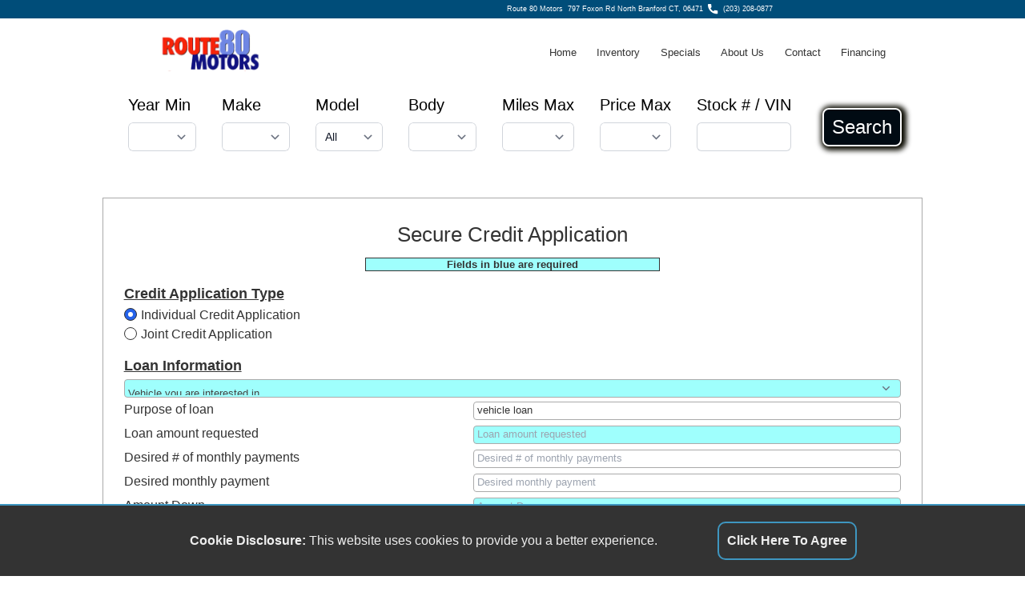

--- FILE ---
content_type: text/html; charset=utf-8
request_url: https://www.route80motors.com/docs/credit.html
body_size: 8309
content:
<!DOCTYPE html>

<html xmlns="http://www.w3.org/1999/xhtml">

<head>
<link rel="dns-prefetch" href="https://js-include.autocorner.com">
<link rel="dns-prefetch" href="https://cdn.tailwindcss.com">
<link rel="dns-prefetch" href="https://cdn.jsdelivr.net??1698178991">
<link rel="dns-prefetch" href="https://cdn.userway.org">

<meta charset="utf-8" />
<meta http-equiv="content-language" content="en-us" />
<meta http-equiv="Content-Type" content="text/html; charset=iso-8859-1" />
<meta name="viewport" content="width=device-width, initial-scale=1.0, height=device-height, shrink-to-fit=no, viewport-fit=cover" />
<!-- BEGIN META DATA -->
<meta property="og:url" content="https://www.route80motors.com/docs/credit.html" />
<meta property="og:title" content="Route 80 Motors" />
<meta property="og:image" content="https://www.route80motors.com/graphics/logo.png?1698251915" />
<meta property="og:image:alt" content="/graphics/logo.png?1698251915" />
<meta property="og:type" content="website" />
<meta property="og:description" content="Route 80 Motors - 797 Foxon Rd North Branford, CT 06471. Used car and truck sales." />
<meta name="description" content="Route 80 Motors - 797 Foxon Rd North Branford, CT 06471. Used car and truck sales." />
<meta name="keywords" content="Route 80 Motors,used cars,previously owned cars,used vehicles,previously owned vehicles,car shopping,used trucks,online car shopping,used car dealers,used car lot,car lot,automobiles,pickup trucks,vans,minivans,suv,4x4,car price,classic auto,auto quote,auto price,cheap car,sell car,car for sale" />
<!-- END META DATA -->
<meta name="copyright" content="AutoCorner - Product of stockNum Systems" />
<meta name="author" content="AutoCorner" />
<meta name="template" content="DEMO5" />

<link rel="shortcut icon" href="/graphics/favicon.ico" />
<link rel="stylesheet" type="text/css" href="/css/style.css?1698251915" />
<link rel="stylesheet" type="text/css" href="/css/tailwind.css?1698251915" />
<link rel="stylesheet" href="//js-include.autocorner.com/css/pannellum.css?1698251915" />
<link rel="canonical" href="https://www.route80motors.com/docs/credit.html" />
<script type="4852acc5364c6e46c326ab1a-text/javascript" src="/javascript/alpine.js?1698251915"></script>
<script type="4852acc5364c6e46c326ab1a-text/javascript" src="//js-include.autocorner.com/javascript/return_search.js?1747860415"></script>
<script type="4852acc5364c6e46c326ab1a-text/javascript" src="/javascript/site_include.js?1698251915"></script>
<script type="4852acc5364c6e46c326ab1a-text/javascript" src="//js-include.autocorner.com/javascript/srp.js?1698251915"></script>
<script type="4852acc5364c6e46c326ab1a-text/javascript" src="//js-include.autocorner.com/javascript/vdp.js?1698251915"></script>
<script type="4852acc5364c6e46c326ab1a-text/javascript" src="//js-include.autocorner.com/javascript/credit.js?1698251915"></script>
<script type="4852acc5364c6e46c326ab1a-text/javascript" src="https://cdn.tailwindcss.com"></script></script-->
<script type="4852acc5364c6e46c326ab1a-text/javascript" src="//js-include.autocorner.com/javascript/pannellum.js?1698251915"></script>

<title>Credit Application - Route 80 Motors</title>

</head>
 
<body>

<div id="hamburger" class="hamburger"><div></div><div></div><div></div></div>

<div id="dim" class="dim"></div>
<img id="please_wait_gif" class="please_wait_gif" src="/graphics/please_wait.gif?1698251915">
<div id="message_div" class="message_div">
	<div class="message_title" id="message_title">System Message</div>
	<div class="message_close_bar" align="right"><div id="message_close" class="message_close">&#x274C;</div></div>
	<p id="message_text" class="message_text"></p>
</div>

<div class="parent">

	<div class="div_left">&nbsp;</div>

	<div id="div1" class="div1">

		<!-- BEGIN HEADER -->
		
		<div class="header">
	    	<div class="header_left">
		    	<div class="header_left_item"><a href="" class="hidden"><img src="/graphics/facebook.svg?1698251915"></a></div>
		    	<div class="header_left_item"><a href="" class="hidden"><img src="/graphics/twitter.svg?1698251915"></a>&nbsp;</div>
		     	<div class="header_left_item"><a href="" class="hidden"><img src="/graphics/instagram.svg?1698251915">&nbsp;</a></div>
		   		<div class="header_left_item"><a href="" class="hidden"><img src="/graphics/linkedin.svg?1698251915">&nbsp;</a></div>
	    	</div>
	    	<div class="header_right">
		    	<div class="header_right_item">Route 80 Motors&nbsp;&nbsp;<a href="https://maps.apple.com/?q=797+Foxon+Rd++North+Branford,+CT+06471">797 Foxon Rd  North Branford CT, 06471</a></div>
		    	<div class="header_right_item"><img src="/graphics/phone.svg?1698251915" hspace="6"><a href="tel:2032080877">(203) 208-0877</a></div>
	    	</div>
	    </div>
	
		<!-- END HEADER -->

	</div>
	
	<div id="div2" class="div2">
	
		<!-- BEGIN LOGO MENU BAR -->
		
		<div class="logo_menu">
	
			<!-- BEGIN MAIN LOGO -->
	
			<div class="main_logo"><img src="/graphics/logo.png?1698251915"></div>
		
			<!-- END MAIN LOGO -->
		
			<!-- BEGIN MENU BAR -->

			<div id="menu_bar" class="menu_bar">
				<div><a href="/index.html">Home</a></div>
				<div><a href="/docs/vehicle_search.html">Inventory</a></div>
				<div><a href="/docs/vehicle_search.html?specials=true">Specials</a></div>
				<div><a href="/docs/about.html">About Us</a></div>
				<div><a href="/docs/contact.html">Contact</a></div>
				<div><a href="/docs/credit.html">Financing</a></div>
				<div class="flex lg:hidden"><a class="block lg:hidden p-4" href="javascript:void(0);" @click="openMenu = !openMenu" onClick="if (!window.__cfRLUnblockHandlers) return false; document.getElementById('search_bar').style.display='block'; " data-cf-modified-4852acc5364c6e46c326ab1a-="">Search</a></div>
			</div>

			<!-- END MENU BAR -->
	
		</div>
	
		<!-- END LOGO MENU BAR -->
		
	</div>
	
	<div id="div3" class="div3">

		<!-- BEGIN SEARCH BAR -->
	
		<div id="search_bar" class="hidden absolute lg:relative top-[25vw] lg:top-[0] z-[100] md:grid bg-white mt-0 pt-0 w-full text-black text-xl">
			<div class="p-4">
				<form id="search_form" class="flex flex-col z-[100] lg:flex-row">
					<div class="flex-1 mx-4 whitespace-nowrap">
						Year Min<br>
						<select class="search_bar_select mt-[0px] lg:mt-2 block w-full rounded-md border-0 py-1.5 pl-3 pr-10 text-gray-900 ring-1 ring-inset ring-gray-300 focus:ring-2 focus:ring-indigo-600 sm:text-sm sm:leading-6" name="year_min" id="year_min"></select>
					</div>
					<div class="flex-1 mx-4 mt-4 lg:mt-0 whitespace-nowrap">
						Make<br>
						<select class="search_bar_select  mt-[0px] lg:mt-2 block w-full rounded-md border-0 py-1.5 pl-3 pr-10 text-gray-900 ring-1 ring-inset ring-gray-300 focus:ring-2 focus:ring-indigo-600 sm:text-sm sm:leading-6" name="make" id="make"></select>
					</div>
					<div class="flex-1 mx-4 mt-4 lg:mt-0 whitespace-nowrap">
						Model<br>
						<select class="search_bar_select  mt-[0px] lg:mt-2 block w-full rounded-md border-0 py-1.5 pl-3 pr-10 text-gray-900 ring-1 ring-inset ring-gray-300 focus:ring-2 focus:ring-indigo-600 sm:text-sm sm:leading-6" name="model" id="model"><option value="all">All</option></select>
					</div>
					<div class="flex-1 mx-4 mt-4 lg:mt-0 whitespace-nowrap">
						Body<br>
						<select class="search_bar_select  mt-[0px] lg:mt-2 block w-full rounded-md border-0 py-1.5 pl-3 pr-10 text-gray-900 ring-1 ring-inset ring-gray-300 focus:ring-2 focus:ring-indigo-600 sm:text-sm sm:leading-6" name="body" id="body"></select>
					</div>
					<div class="flex-1 mx-4 mt-4 lg:mt-0 whitespace-nowrap">
						Miles Max<br>
						<select class="search_bar_select  mt-[0px] lg:mt-2 block w-full rounded-md border-0 py-1.5 pl-3 pr-10 text-gray-900 ring-1 ring-inset ring-gray-300 focus:ring-2 focus:ring-indigo-600 sm:text-sm sm:leading-6" name="miles_max" id="miles_max"></select>
					</div>
					<div class="flex-1 mx-4 mt-4 lg:mt-0 whitespace-nowrap">
						Price Max<br>
						<select class="search_bar_select  mt-[0px] lg:mt-2 block w-full rounded-md border-0 py-1.5 pl-3 pr-10 text-gray-900 ring-1 ring-inset ring-gray-300 focus:ring-2 focus:ring-indigo-600 sm:text-sm sm:leading-6" name="price_max" id="price_max"></select>
					</div>
					<div class="flex-1 mx-4 mt-4 lg:mt-0 whitespace-nowrap">
						Stock # / VIN<br>
						<input type=text class="w-full  mt-[0px] lg:mt-2 block w-[8vw] rounded-md border-0 py-1.5 pl-3 pr-10 text-gray-900 ring-1 ring-inset ring-gray-300 focus:ring-2 focus:ring-indigo-600 sm:text-sm sm:leading-6" name="stock_vin" id="stock_vin" ></select>
					</div>
					<div class="flex-1 ml-[1vw]">
						<div class="pt-2">
							<div class="text-2xl h-12 p-[10px] m-[10px] text-[#fff] leading-[1.3em] border-solid border-2 border-white rounded-lg text-center bg-[#010B13] shadow-[0_0_0_4px_#010b24] shadow-[2px_1px_6px_4px_#0a0a00]">
								<button type="button" class="flex items-center justify-center w-full h-full" onclick="if (!window.__cfRLUnblockHandlers) return false; submitVehicleSearch();" data-cf-modified-4852acc5364c6e46c326ab1a-="">Search</button>
							</div>
						</div>
					</div>
					<div class="flex-1 mx-4 mt-4 lg:mt-0 whitespace-nowrap text-center lg:hidden">
						<a href="javasript:void(0);" class="text-[#333] m-auto" onClick="if (!window.__cfRLUnblockHandlers) return false; document.getElementById('search_bar').style.display='none';" data-cf-modified-4852acc5364c6e46c326ab1a-=""><u>Close</u></a>
					</div>
					
					<input id="page_type" value="html" type="hidden">
				</form>
			</div>
		</div>
	
		<!-- END SEARCH BAR -->

	</div>
	
	<div id="div4" class="div4">
	
		

	</div>

	<div id="div5" class="div5">
	
		<!-- BEGIN CONTENT -->

	<div class="content">
	
			<div id="credit_application" class="credit_application">
				<h1>Secure Credit Application</h1>
				<h3>Fields in blue are required</h3>
				<form id="sca" name="sca" method="post" action="/cgi-bin/sca.cgi">
							<div class="credit_section_header">Credit Application Type</div>

				<div class="credit_info_item credit_type"><input type=radio value="Individual Credit Application" id="loan_application_type1" name="loan_application_type" checked> <label for="loan_application_type1">Individual Credit Application</label></div>
				<div class="credit_info_item credit_type"><input type=radio value="Joint Credit Application" id="loan_application_type2" name="loan_application_type"> <label for="loan_application_type2">Joint Credit Application</label></div>

				<div class="credit_section_header">Loan Information</div>

				<div class="credit_section_item">
					<select class="credit_input4" id="vehicle_id" name="vehicle_id" required><option>Vehicle you are interested in</option></select>
				</div>
				
				<div class="credit_section_item">
					<div class="credit_section_item_left">Purpose of loan</div>
					<div class="credit_section_item_right"><input class="credit_input1" type="text" onpaste="if (!window.__cfRLUnblockHandlers) return false; return false;" name="loan_purpose" value="vehicle loan" placeholder="Purpose of loan" data-cf-modified-4852acc5364c6e46c326ab1a-=""></div>
				</div>
				
				<div class="credit_section_item">
					<div class="credit_section_item_left">Loan amount requested</div>
					<div class="credit_section_item_right"><input class="credit_input1 price" type="text" onpaste="if (!window.__cfRLUnblockHandlers) return false; return false;" name="loan_amount" value="" placeholder="Loan amount requested" required data-cf-modified-4852acc5364c6e46c326ab1a-=""></div>
				</div>
				
				<div class="credit_section_item">
					<div class="credit_section_item_left">Desired # of monthly payments</div>
					<div class="credit_section_item_right"><input class="credit_input1 number6" type="text" onpaste="if (!window.__cfRLUnblockHandlers) return false; return false;" name="number_payments" value="" placeholder="Desired # of monthly payments" data-cf-modified-4852acc5364c6e46c326ab1a-=""></div>
				</div>
				
				<div class="credit_section_item">
					<div class="credit_section_item_left">Desired monthly payment</div>
					<div class="credit_section_item_right"><input class="credit_input1 payment" type="text" onpaste="if (!window.__cfRLUnblockHandlers) return false; return false;" name="monthly_payment" value="" placeholder="Desired monthly payment" data-cf-modified-4852acc5364c6e46c326ab1a-=""></div>
				</div>
				
				<div class="credit_section_item">
					<div class="credit_section_item_left">Amount Down</div>
					<div class="credit_section_item_right"><input class="credit_input1 monthly_income" type="text" onpaste="if (!window.__cfRLUnblockHandlers) return false; return false;" name="down_payment" value="" placeholder="Amount Down" required data-cf-modified-4852acc5364c6e46c326ab1a-=""></div>
				</div>

				
				<div class="credit_section_item">
					<div class="credit_section_item_left"># Miles on trade-in</div>
					<div class="credit_section_item_right"><input class="credit_input1 miles" type="text" onpaste="if (!window.__cfRLUnblockHandlers) return false; return false;" name="trade_in_mileage" value="" placeholder="# Miles on trade-in" data-cf-modified-4852acc5364c6e46c326ab1a-=""></div>
				</div>

				
				<div class="credit_section_item">
					<div class="credit_section_item_left">Amount owed on trade-in</div>
					<div class="credit_section_item_right"><input class="credit_input1 price" type="text" onpaste="if (!window.__cfRLUnblockHandlers) return false; return false;" name="trade_in_owed" value="" placeholder="Amount owed on trade-in" data-cf-modified-4852acc5364c6e46c326ab1a-=""></div>
				</div>

				<div class="credit_section_header">Applicant's Personal Information</div>

				<div class="credit_section_item">
					<div class="credit_section_item_left">Full Name</div>
					<div class="credit_section_item_right credit_flex_row_start">
						<div class="credit_div_75"><input class="credit_input4 first_name" type="text" onpaste="if (!window.__cfRLUnblockHandlers) return false; return false;" name="applicant_first_name" value="" placeholder="First Name" required data-cf-modified-4852acc5364c6e46c326ab1a-=""></div>
						<div class="credit_div_20 credit_margin_left_1vw"><input class="credit_input4 middle_initial" type="text" onpaste="if (!window.__cfRLUnblockHandlers) return false; return false;" name="applicant_middle_name" value="" placeholder="MI" data-cf-modified-4852acc5364c6e46c326ab1a-=""></div>
					</div>
				</div>

				<div class="credit_section_item">
					<div class="credit_section_item_left">&nbsp;&nbsp;&nbsp;</div>
					<div class="credit_section_item_right credit_flex_row_start">
						<div class="credit_div_75"><input class="credit_input4 last_name" type="text" onpaste="if (!window.__cfRLUnblockHandlers) return false; return false;" name="applicant_last_name" value="" placeholder="Last Name" required data-cf-modified-4852acc5364c6e46c326ab1a-=""></div>
						<div class="credit_div_20 credit_margin_left_1vw"><select class="credit_input4" name="applicant_ext"><option></option><option>JR</option><option>SR</option><option>III</option><option>IV</option></select></div>
					</div>
				</div>

				<div class="credit_section_item">
					<div class="credit_section_item_left">Marital Status</div>
					<div class="credit_section_item_right credit_flex_row_between">
						<div class="credit_div_100"><select class="credit_input4" id="applicant_marital_status" name="applicant_marital_status"><option>Single</option><option>Married</option><option>Divorced</option><option>Widowed</option><option>Separated</option></select></div>
					</div>
				</div>
				
				<div class="credit_section_item">
					<div class="credit_section_item_left">Social Security #</div>
					<div class="credit_section_item_right credit_flex_row_start credit_ssn">
						<div class="credit_div_50"><input class="credit_input2 number3" type="text" onpaste="if (!window.__cfRLUnblockHandlers) return false; return false;" id="applicant_ssn1" value="" maxlength="3" placeholder="SSN" required data-cf-modified-4852acc5364c6e46c326ab1a-=""> - <input class="credit_input2 number2" type="text" onpaste="if (!window.__cfRLUnblockHandlers) return false; return false;" id="applicant_ssn2" value="" maxlength="2" placeholder="SSN" required data-cf-modified-4852acc5364c6e46c326ab1a-=""> - <input class="credit_input3 number4" type="text" onpaste="if (!window.__cfRLUnblockHandlers) return false; return false;" id="applicant_ssn3" value="" maxlength="4" placeholder="SSN" required data-cf-modified-4852acc5364c6e46c326ab1a-=""></div>
						<input type="hidden" id="applicant_ssn" name="applicant_ssn" value="">
					</div>
				</div>
				
				<div class="credit_section_item">
					<div class="credit_section_item_left">Driver's License #</div>
					<div class="credit_section_item_right credit_flex_row_start">
						<div class="credit_div_100"><input class="credit_input4 dln" type="text" onpaste="if (!window.__cfRLUnblockHandlers) return false; return false;" name="applicant_dl" value="" placeholder="DL Number" data-cf-modified-4852acc5364c6e46c326ab1a-=""></div>
					</div>
				</div>
				<div class="credit_section_item">
					<div class="credit_section_item_left">Driver's License Exp Date</div>
					<div class="credit_section_item_right credit_flex_row_start">
						<div class="credit_div_50"><select id="applicant_dl_exp_month" class="credit_input4"></select></div>
						<div class="credit_div_20 credit_margin_left_1vw"><select id="applicant_dl_exp_day" class="credit_input4"></select></div>
						<div class="credit_div_20 credit_margin_left_1vw"><select id="applicant_dl_exp_year" class="credit_input4"></select></div>
						<input type="hidden" id="applicant_dl_exp" name="applicant_dl_exp" value="">
					</div>
				</div>
				
				<div class="credit_section_item">
					<div class="credit_section_item_left">Date of Birth</div>
					<div class="credit_section_item_right credit_flex_row_start">
						<div class="credit_div_50"><select id="applicant_dob_month" class="credit_input4" required></select></div>
						<div class="credit_div_20 credit_margin_left_1vw"><select id="applicant_dob_day" class="credit_input4" required></select></div>
						<div class="credit_div_20 credit_margin_left_1vw"><select id="applicant_dob_year" class="credit_input4" required></select></div>
						<input type="hidden" class="date3" id="applicant_dob" name="applicant_dob" value="">
					</div>
				</div>
				<div class="credit_section_item">
					<div class="credit_section_item_left">Email Address</div>
					<div class="credit_section_item_right"><input class="credit_input1 email" type="text" onpaste="if (!window.__cfRLUnblockHandlers) return false; return false;" name="applicant_email" value="" placeholder="Email Address" data-cf-modified-4852acc5364c6e46c326ab1a-=""></div>
				</div>
				
				<div class="credit_section_item">
					<div class="credit_section_item_left">Home Phone</div>
					<div class="credit_section_item_right"><input class="credit_input1 phone1" type="text" onpaste="if (!window.__cfRLUnblockHandlers) return false; return false;" name="applicant_home_phone" value="" placeholder="Home Phone" required data-cf-modified-4852acc5364c6e46c326ab1a-=""></div>
				</div>
				
				<div class="credit_section_item">
					<div class="credit_section_item_left">Cell Phone</div>
					<div class="credit_section_item_right"><input class="credit_input1 phone1" type="text" onpaste="if (!window.__cfRLUnblockHandlers) return false; return false;" name="applicant_cell_phone" value="" placeholder="Cell Phone" data-cf-modified-4852acc5364c6e46c326ab1a-=""></div>
				</div>
				
				<div class="credit_section_header">Applicant's Current Address</div>
			
				<div class="credit_section_item">
					<div class="credit_section_item_left">Street 1</div>
					<div class="credit_section_item_right"><input class="credit_input1 street1" type="text" onpaste="if (!window.__cfRLUnblockHandlers) return false; return false;" name="applicant_street1" value="" placeholder="Street 1" required data-cf-modified-4852acc5364c6e46c326ab1a-=""></div>
				</div>
				
				<div class="credit_section_item">
					<div class="credit_section_item_left">Street 2</div>
					<div class="credit_section_item_right"><input class="credit_input1 street2" type="text" onpaste="if (!window.__cfRLUnblockHandlers) return false; return false;" name="applicant_street2" value="" placeholder="Street 2" data-cf-modified-4852acc5364c6e46c326ab1a-=""></div>
				</div>
				
				<div class="credit_section_item">
					<div class="credit_section_item_left">City / State / Zip</div>
					<div class="credit_section_item_right credit_flex_row_start">
						<div class="credit_div_50"><input class="credit_input4 city" id="applicant_city" name="applicant_city" type="text" onpaste="if (!window.__cfRLUnblockHandlers) return false; return false;" value="" required placeholder="City" data-cf-modified-4852acc5364c6e46c326ab1a-=""></div>
						<div class="credit_div_20 credit_margin_left_1vw"><select class="credit_input4" id="applicant_state" name="applicant_state" required></select></div>
						<div class="credit_div_20 credit_margin_left_1vw"><input class="credit_input4 zip" id="applicant_zip" name="applicant_zip" type="text" onpaste="if (!window.__cfRLUnblockHandlers) return false; return false;" value="" required placeholder="ZIP" data-cf-modified-4852acc5364c6e46c326ab1a-=""></div>
					</div>
				</div>
				
				<div class="credit_section_item">
					<div class="credit_section_item_left">How long have you lived here?</div>
					<div class="credit_section_item_right"><input class="credit_input1 time" type="text" onpaste="if (!window.__cfRLUnblockHandlers) return false; return false;" name="applicant_residence_time" value="" placeholder="How long?" required data-cf-modified-4852acc5364c6e46c326ab1a-=""></div>
				</div>
				
				<div class="credit_section_item">
					<div class="credit_section_item_left">Residence Status</div>
					<div class="credit_section_item_right credit_flex_row_between">
						<div class="credit_div_100"><select class="credit_input4" id="applicant_residence_type" name="applicant_residence_type" required><option>Buying Home</option><option>Leasing/Renting</option><option>Living w/Relatives</option><option>Owns home outright</option><option>Owns/Buying Mobile Home</option><option>Unknown</option></select></div>
					</div>
				</div>
				
				<div class="credit_section_item">
					<div class="credit_section_item_left">Have you lived here more than 5 years?</div>
					<div class="credit_section_item_right">
						<div class="credit_residence5_title">Have you lived here more than 5 years?</div>
						<input type="radio" id="applicant_residence5_yes" name="applicant_residence5" value="yes" checked><label for="applicant_residence5_yes">yes</label>
						&nbsp;&nbsp;&nbsp;
						<input type=radio id="applicant_residence5_no" name="applicant_residence5" value="no"><label for="applicant_residence5_no">no</label>
					</div>
				</div>
				
				<div class="credit_section_header">Applicant's Previous Address</div>
			
				<div class="credit_section_item">
					<div class="credit_section_item_left">Street 1</div>
					<div class="credit_section_item_right"><input class="credit_input1 street1" type="text" onpaste="if (!window.__cfRLUnblockHandlers) return false; return false;" name="applicant_previous_street1" value="" placeholder="Street 1" data-cf-modified-4852acc5364c6e46c326ab1a-=""></div>
				</div>
				
				<div class="credit_section_item">
					<div class="credit_section_item_left">Street 2</div>
					<div class="credit_section_item_right"><input class="credit_input1 street2" type="text" onpaste="if (!window.__cfRLUnblockHandlers) return false; return false;" name="applicant_previous_street2" value="" placeholder="Street 2" data-cf-modified-4852acc5364c6e46c326ab1a-=""></div>
				</div>
				
				<div class="credit_section_item">
					<div class="credit_section_item_left">City / State / Zip</div>
					<div class="credit_section_item_right credit_flex_row_start">
						<div class="credit_div_50"><input class="credit_input4 city" id="applicant_previous_city" name="applicant_previous_city" class="credit_input4" type="text" onpaste="if (!window.__cfRLUnblockHandlers) return false; return false;" value="" placeholder="City" data-cf-modified-4852acc5364c6e46c326ab1a-=""></div>
						<div class="credit_div_20 credit_margin_left_1vw"><select class="credit_input4" id="applicant_previous_state" name="applicant_previous_state""></select></div>
						<div class="credit_div_20 credit_margin_left_1vw"><input class="credit_input4 zip" id="applicant_previous_zip" name="applicant_previous_zip" type="text" onpaste="if (!window.__cfRLUnblockHandlers) return false; return false;" value="" placeholder="ZIP" data-cf-modified-4852acc5364c6e46c326ab1a-=""></div>
					</div>
				</div>
				
				<div class="credit_section_item">
					<div class="credit_section_item_left">How long have you lived here?</div>
					<div class="credit_section_item_right"><input class="credit_input1 time" type="text" onpaste="if (!window.__cfRLUnblockHandlers) return false; return false;" name="applicant_previous_residence_time" value="" placeholder="How long?" data-cf-modified-4852acc5364c6e46c326ab1a-=""></div>
				</div>
				
				<div class="credit_section_header">Applicant's Financial Information</div>
			
				<div class="credit_section_item">
					<div class="credit_section_item_left">Current Bank</div>
					<div class="credit_section_item_right"><input class="credit_input1 bank" type="text" onpaste="if (!window.__cfRLUnblockHandlers) return false; return false;" name="applicant_current_bank" value="" placeholder="Current Bank" required data-cf-modified-4852acc5364c6e46c326ab1a-=""></div>
				</div>
				
				<div class="credit_section_item">
					<div class="credit_section_item_left">Bank's Address</div>
					<div class="credit_section_item_right"><input class="credit_input1 city_state" type="text" onpaste="if (!window.__cfRLUnblockHandlers) return false; return false;" name="applicant_current_bank_address" value="" placeholder="Bank's Address" required data-cf-modified-4852acc5364c6e46c326ab1a-=""></div>
				</div>
				
				<div class="credit_section_item">
					<div class="credit_section_item_left">Check all that apply</div>
					<div class="credit_section_item_right credit_banking_checkbox_row">
						<input type="checkbox" id="applicant_accounts1" name="applicant_accounts" value="checking"><label for="applicant_accounts1">checking</label> &nbsp;&nbsp;&nbsp;
						<input type="checkbox" id="applicant_accounts2" name="applicant_accounts" value="savings"><label for="applicant_accounts2">savings</label> &nbsp;&nbsp;&nbsp;
						<input type="checkbox" id="applicant_accounts3" name="applicant_accounts" value="loan"><label for="applicant_accounts3">loan</label> &nbsp;&nbsp;&nbsp;
						<input type="checkbox" id="applicant_accounts4" name="applicant_accounts" value="card"><label for="applicant_accounts4">credit card</label> &nbsp;&nbsp;&nbsp;
					</div>
				</div>
				
				<div class="credit_section_item">
					<div class="credit_section_item_left">
						Previous Bankruptcy?
					</div>
					<div class="credit_section_item_right credit_bankruptcy_row">
						<span class="credit_bankruptcy">Previous Bankruptcy?&nbsp;&nbsp;&nbsp;</span><input type="radio" id="applicant_pb_yes" name="applicant_pb" value="yes"><label for="applicant_pb_yes">yes</label>
						&nbsp;&nbsp;&nbsp;
						<input type="radio" id="applicant_pb_no" name="applicant_pb" value="no" checked><label for="applicant_pb_no">no</label>
					</div>
				</div>
				
				<div class="credit_section_item">
					<div class="credit_section_item_left">
						Pending Bankruptcy?
					</div>
					<div class="credit_section_item_right credit_bankruptcy_row">
						<span class="credit_bankruptcy">Pending Bankruptcy?&nbsp;&nbsp;&nbsp;</span><input type="radio" id="applicant_fb_yes" name="applicant_fb" value="yes"><label for="applicant_fb_yes">yes</label>
						&nbsp;&nbsp;&nbsp;
						<input type="radio" id="applicant_fb_no" name="applicant_fb" value="no" checked><label for="applicant_fb_no">no</label>
					</div>
				</div>
				
				<div class="credit_section_header">Applicant's Current Employer</div>
				
				<div class="credit_section_item">
					<div class="credit_section_item_left">Employer Name</div>
					<div class="credit_section_item_right"><input class="credit_input1 business_name" type="text" onpaste="if (!window.__cfRLUnblockHandlers) return false; return false;" name="applicant_employer_name" value="" placeholder="Employer Name" required data-cf-modified-4852acc5364c6e46c326ab1a-=""></div>
				</div>
				
				<div class="credit_section_item">
					<div class="credit_section_item_left">Job Title</div>
					<div class="credit_section_item_right"><input class="credit_input1 job_title" type="text" onpaste="if (!window.__cfRLUnblockHandlers) return false; return false;" name="applicant_job_title" value="" placeholder="Job Title" required data-cf-modified-4852acc5364c6e46c326ab1a-=""></div>
				</div>
				
				<div class="credit_section_item">
					<div class="credit_section_item_left">Phone Number</div>
					<div class="credit_section_item_right"><input class="credit_input1 phone1" type="text" onpaste="if (!window.__cfRLUnblockHandlers) return false; return false;" name="applicant_employer_phone" value="" placeholder="Phone Number" required data-cf-modified-4852acc5364c6e46c326ab1a-=""></div>
				</div>
				
				<div class="credit_section_item">
					<div class="credit_section_item_left">How long have you been there?</div>
					<div class="credit_section_item_right"><input class="credit_input1 time" type="text" onpaste="if (!window.__cfRLUnblockHandlers) return false; return false;" name="applicant_job_time" value="" placeholder="How long have you been there?" required data-cf-modified-4852acc5364c6e46c326ab1a-=""></div>
				</div>
				
				<div class="credit_section_item">
					<div class="credit_section_item_left">Gross annual income</div>
					<div class="credit_section_item_right"><input class="credit_input1 annual_income" type="text" onpaste="if (!window.__cfRLUnblockHandlers) return false; return false;" name="applicant_annual_income" value="" placeholder="Gross annual income" required data-cf-modified-4852acc5364c6e46c326ab1a-=""></div>
				</div>
				
				<div class="credit_section_header">Applicant's Previous Employer</div>
				
				<div class="credit_section_item">
					<div class="credit_section_item_left">Employer Name</div>
					<div class="credit_section_item_right"><input class="credit_input1 business_name" type="text" onpaste="if (!window.__cfRLUnblockHandlers) return false; return false;" name="applicant_previous_employer_name" value="" placeholder="Employer Name" data-cf-modified-4852acc5364c6e46c326ab1a-=""></div>
				</div>
				
				<div class="credit_section_item">
					<div class="credit_section_item_left">Job Title</div>
					<div class="credit_section_item_right"><input class="credit_input1 job_title" type="text" onpaste="if (!window.__cfRLUnblockHandlers) return false; return false;" name="applicant_previous_job_title" value="" placeholder="Job Title" data-cf-modified-4852acc5364c6e46c326ab1a-=""></div>
				</div>
				
				<div class="credit_section_item">
					<div class="credit_section_item_left">Phone Number</div>
					<div class="credit_section_item_right"><input class="credit_input1 phone1" type="text" onpaste="if (!window.__cfRLUnblockHandlers) return false; return false;" name="applicant_previous_employer_phone" value="" placeholder="Phone Number" data-cf-modified-4852acc5364c6e46c326ab1a-=""></div>
				</div>
				
				<div class="credit_section_item">
					<div class="credit_section_item_left">How long have you been there?</div>
					<div class="credit_section_item_right"><input class="credit_input1 time" type="text" onpaste="if (!window.__cfRLUnblockHandlers) return false; return false;" name="applicant_previous_job_time" value="" placeholder="How long have you been there?" data-cf-modified-4852acc5364c6e46c326ab1a-=""></div>
				</div>
				
				<div class="credit_section_header">Applicant's Additional Income</div>
				
				<div class="credit_section_item">
					<div class="credit_section_item_left">Additional Monthly Income</div>
					<div class="credit_section_item_right"><input class="credit_input1 monthly_income" type="text" onpaste="if (!window.__cfRLUnblockHandlers) return false; return false;" name="applicant_additional_monthly_income" value="" placeholder="Additional Monthly Income" data-cf-modified-4852acc5364c6e46c326ab1a-=""></div>
				</div>
				
				<div class="credit_section_item">
					<div class="credit_section_item_left">Additional Annual Income</div>
					<div class="credit_section_item_right"><input class="credit_input1 annual_income" type="text" onpaste="if (!window.__cfRLUnblockHandlers) return false; return false;" name="applicant_additional_annual_income" value="" placeholder="Additional Annual Income" data-cf-modified-4852acc5364c6e46c326ab1a-=""></div>
				</div>
				
				<div id="coapplicant" class="credit_coapplicant">
				<div class="credit_section_header">Co-Applicant's Personal Information</div>

				<div class="credit_section_item">
					<div class="credit_section_item_left">Full Name</div>
					<div class="credit_section_item_right credit_flex_row_start">
						<div class="credit_div_75"><input class="coapplicant credit_input4 first_name" type="text" onpaste="if (!window.__cfRLUnblockHandlers) return false; return false;" name="coapplicant_first_name" value="" placeholder="First Name" data-cf-modified-4852acc5364c6e46c326ab1a-=""></div>
						<div class="credit_div_20 credit_margin_left_1vw"><input class="coapplicant credit_input4 middle_initial" type="text" onpaste="if (!window.__cfRLUnblockHandlers) return false; return false;" name="coapplicant_middle_name" value="" placeholder="MI" data-cf-modified-4852acc5364c6e46c326ab1a-=""></div>
					</div>
				</div>

				<div class="credit_section_item">
					<div class="credit_section_item_left">&nbsp;&nbsp;&nbsp;</div>
					<div class="credit_section_item_right credit_flex_row_start">
						<div class="credit_div_75"><input class="coapplicant credit_input4 last_name" type="text" onpaste="if (!window.__cfRLUnblockHandlers) return false; return false;" name="coapplicant_last_name" value="" placeholder="Last Name" data-cf-modified-4852acc5364c6e46c326ab1a-=""></div>
						<div class="credit_div_20 credit_margin_left_1vw"><select class="coapplicant credit_input4" name="coapplicant_ext"><option></option><option>JR</option><option>SR</option><option>III</option><option>IV</option></select></div>
					</div>
				</div>

				<div class="credit_section_item">
					<div class="credit_section_item_left">Relationship to Applicant</div>
					<div class="credit_section_item_right credit_flex_row_between">
						<div class="credit_div_100"><select class="coapplicant credit_input4" id="coapplicant_relationship" name="coapplicant_relationship"><option>Spouse</option><option>Parent</option><option>Son/Daughter</option><option>Resides With</option><option>Other</option></select></div>
					</div>
				</div>
				
				<div class="credit_section_item">
					<div class="credit_section_item_left">Social Security #</div>
					<div class="credit_section_item_right credit_flex_row_start credit_ssn">
						<div class="credit_div_50"><input class="credit_input2 number3" type="text" onpaste="if (!window.__cfRLUnblockHandlers) return false; return false;" id="coapplicant_ssn1" value="" maxlength="3" placeholder="SSN" data-cf-modified-4852acc5364c6e46c326ab1a-=""> - <input class="credit_input2 number2" type="text" onpaste="if (!window.__cfRLUnblockHandlers) return false; return false;" id="coapplicant_ssn2" value="" maxlength="2" placeholder="SSN" data-cf-modified-4852acc5364c6e46c326ab1a-=""> - <input class="credit_input3 number4" type="text" onpaste="if (!window.__cfRLUnblockHandlers) return false; return false;" id="coapplicant_ssn3" value="" maxlength="4" placeholder="SSN" data-cf-modified-4852acc5364c6e46c326ab1a-=""></div>
						<input class="ssn" type="hidden" id="coapplicant_ssn" name="coapplicant_ssn" value="">
					</div>
				</div>
				<div class="credit_section_item">
					<div class="credit_section_item_left">Driver's License #</div>
					<div class="credit_section_item_right credit_flex_row_start">
						<div class="credit_div_100"><input class="coapplicant credit_input4 dln" type="text" onpaste="if (!window.__cfRLUnblockHandlers) return false; return false;" name="coapplicant_dl" value="" placeholder="DL Number" data-cf-modified-4852acc5364c6e46c326ab1a-=""></div>
					</div>
				</div>
				<div class="credit_section_item">
					<div class="credit_section_item_left">Driver's License Exp Date</div>
					<div class="credit_section_item_right credit_flex_row_start">
						<div class="credit_div_50"><select id="coapplicant_dl_exp_month" class="coapplicant credit_input4"></select></div>
						<div class="credit_div_20 credit_margin_left_1vw"><select id="coapplicant_dl_exp_day" class="coapplicant credit_input4"></select></div>
						<div class="credit_div_20 credit_margin_left_1vw"><select id="coapplicant_dl_exp_year" class="coapplicant credit_input4"></select></div>
						<input class="coapplicant date2" type="hidden" id="coapplicant_dl_exp" name="coapplicant_dl_exp" value="">
					</div>
				</div>
				
				<div class="credit_section_item">
					<div class="credit_section_item_left">Date of Birth</div>
					<div class="credit_section_item_right credit_flex_row_start">
						<div class="credit_div_50"><select id="coapplicant_dob_month" class="coapplicant credit_input4"></select></div>
						<div class="credit_div_20 credit_margin_left_1vw"><select id="coapplicant_dob_day" class="coapplicant credit_input4"></select></div>
						<div class="credit_div_20 credit_margin_left_1vw"><select id="coapplicant_dob_year" class="coapplicant credit_input4"></select></div>
						<input class="coapplicant date2" type="hidden" id="coapplicant_dob" name="coapplicant_dob" value="">
					</div>
				</div>
				
				<div class="credit_section_item">
					<div class="credit_section_item_left">Email Address</div>
					<div class="credit_section_item_right"><input class="coapplicant credit_input1 email" type="text" onpaste="if (!window.__cfRLUnblockHandlers) return false; return false;" name="coapplicant_email" value="" placeholder="Email Address" data-cf-modified-4852acc5364c6e46c326ab1a-=""></div>
				</div>
				
				<div class="credit_section_item">
					<div class="credit_section_item_left">Home Phone</div>
					<div class="credit_section_item_right"><input class="coapplicant credit_input1 phone1" type="text" onpaste="if (!window.__cfRLUnblockHandlers) return false; return false;" name="coapplicant_home_phone" value="" placeholder="Home Phone" data-cf-modified-4852acc5364c6e46c326ab1a-=""></div>
				</div>
				
				<div class="credit_section_item">
					<div class="credit_section_item_left">Cell Phone</div>
					<div class="credit_section_item_right"><input class="coapplicant credit_input1 phone1" type="text" onpaste="if (!window.__cfRLUnblockHandlers) return false; return false;" name="coapplicant_cell_phone" value="" placeholder="Cell Phone" data-cf-modified-4852acc5364c6e46c326ab1a-=""></div>
				</div>
				
				<div class="credit_section_header">Co-Applicant's Current Address</div>
			
				<div class="credit_section_item">
					<div class="credit_section_item_left">Street 1</div>
					<div class="credit_section_item_right"><input class="coapplicant credit_input1 street1" type="text" onpaste="if (!window.__cfRLUnblockHandlers) return false; return false;" name="coapplicant_street1" value="" placeholder="Street 1" data-cf-modified-4852acc5364c6e46c326ab1a-=""></div>
				</div>
				
				<div class="credit_section_item">
					<div class="credit_section_item_left">Street 2</div>
					<div class="credit_section_item_right"><input class="coapplicant credit_input1 street2" type="text" onpaste="if (!window.__cfRLUnblockHandlers) return false; return false;" name="coapplicant_street2" value="" placeholder="Street 2" data-cf-modified-4852acc5364c6e46c326ab1a-=""></div>
				</div>
				
				<div class="credit_section_item">
					<div class="credit_section_item_left">City / State / Zip</div>
					<div class="credit_section_item_right credit_flex_row_start">
						<div class="credit_div_50"><input class="coapplicant credit_input4 city" id="coapplicant_city" name="coapplicant_city" type="text" onpaste="if (!window.__cfRLUnblockHandlers) return false; return false;" value="" placeholder="City" data-cf-modified-4852acc5364c6e46c326ab1a-=""></div>
						<div class="credit_div_20 credit_margin_left_1vw"><select id="coapplicant_state" name="coapplicant_state"" class="coapplicant credit_input4"></select></div>
						<div class="credit_div_20 credit_margin_left_1vw"><input class="coapplicant credit_input4 zip" id="coapplicant_zip" name="coapplicant_zip" type="text" onpaste="if (!window.__cfRLUnblockHandlers) return false; return false;" value="" placeholder="ZIP" data-cf-modified-4852acc5364c6e46c326ab1a-=""></div>
					</div>
				</div>
				
				<div class="credit_section_item">
					<div class="credit_section_item_left">Date you started living here</div>
					<div class="credit_section_item_right credit_flex_row_start">
						<div class="credit_div_50"><select id="coapplicant_residence_date_month" class="coapplicant credit_input4"></select></div>
						<div class="credit_div_20 credit_margin_left_1vw"><select id="coapplicant_residence_date_day" class="coapplicant credit_input4"></select></div>
						<div class="credit_div_20 credit_margin_left_1vw"><select id="coapplicant_residence_date_year" class="coapplicant credit_input4"></select></div>
						<input class="coapplicant date2" type="hidden" id="coapplicant_residence_date" name="coapplicant_residence_date" value="">
					</div>
				</div>
				
				<div class="credit_section_item">
					<div class="credit_section_item_left">Residence Status</div>
					<div class="credit_section_item_right credit_flex_row_between">
						<div class="credit_div_100"><select class="coapplicant credit_input4" id="coapplicant_residence_type" name="coapplicant_residence_type"><option>Buying Home</option><option>Leasing/Renting</option><option>Living w/Relatives</option><option>Owns home outright</option><option>Owns/Buying Mobile Home</option><option>Unknown</option></select></div>
					</div>
				</div>
				
				<div class="credit_section_item">
					<div class="credit_section_item_left">Have you lived here more than 5 years?</div>
					<div class="credit_section_item_right">
						<div class="credit_residence5_title">Have you lived here more than 5 years?</div>
						<input type="radio" id="coapplicant_residence5_yes" name="coapplicant_residence5" value="yes" checked>yes
						&nbsp;&nbsp;&nbsp;
						<input type=radio id="coapplicant_residence5_no" name="coapplicant_residence5" value="no">no
					</div>
				</div>
				
				<div class="credit_section_header">Co-Applicant's Previous Address</div>
			
				<div class="credit_section_item">
					<div class="credit_section_item_left">Street 1</div>
					<div class="credit_section_item_right"><input class="coapplicant credit_input1 street1" type="text" onpaste="if (!window.__cfRLUnblockHandlers) return false; return false;" name="coapplicant_previous_street1" value="" placeholder="Street 1" data-cf-modified-4852acc5364c6e46c326ab1a-=""></div>
				</div>
				
				<div class="credit_section_item">
					<div class="credit_section_item_left">Street 2</div>
					<div class="credit_section_item_right"><input class="coapplicant credit_input1 street2" type="text" onpaste="if (!window.__cfRLUnblockHandlers) return false; return false;" name="coapplicant_previous_street2" value="" placeholder="Street 2" data-cf-modified-4852acc5364c6e46c326ab1a-=""></div>
				</div>
				
				<div class="credit_section_item">
					<div class="credit_section_item_left">City / State / Zip</div>
					<div class="credit_section_item_right credit_flex_row_start">
						<div class="credit_div_50"><input class="coapplicant credit_input4 city" id="coapplicant_previous_city" name="coapplicant_previous_city" type="text" onpaste="if (!window.__cfRLUnblockHandlers) return false; return false;" value="" placeholder="City" data-cf-modified-4852acc5364c6e46c326ab1a-=""></div>
						<div class="credit_div_20 credit_margin_left_1vw"><select class="coapplicant credit_input4" id="coapplicant_previous_state" name="coapplicant_previous_state""></select></div>
						<div class="credit_div_20 credit_margin_left_1vw"><input class="coapplicant credit_input4 zip" id="coapplicant_previous_zip" name="coapplicant_previous_zip" type="text" onpaste="if (!window.__cfRLUnblockHandlers) return false; return false;" value="" placeholder="ZIP" data-cf-modified-4852acc5364c6e46c326ab1a-=""></div>
					</div>
				</div>
				
				<div class="credit_section_item">
					<div class="credit_section_item_left">How long have you lived here?</div>
					<div class="credit_section_item_right"><input class="coapplicant credit_input1 time" type="text" onpaste="if (!window.__cfRLUnblockHandlers) return false; return false;" name="coapplicant_previous_residence_time" value="" placeholder="How long?" data-cf-modified-4852acc5364c6e46c326ab1a-=""></div>
				</div>
				
				<div class="credit_section_header">Co-Applicant's Financial Information</div>
			
				<div class="credit_section_item">
					<div class="credit_section_item_left">Current Bank</div>
					<div class="credit_section_item_right"><input class="coapplicant credit_input1 bank" type="text" onpaste="if (!window.__cfRLUnblockHandlers) return false; return false;" name="coapplicant_current_bank" value="" placeholder="Current Bank" data-cf-modified-4852acc5364c6e46c326ab1a-=""></div>
				</div>
				
				<div class="credit_section_item">
					<div class="credit_section_item_left">Bank's Address</div>
					<div class="credit_section_item_right"><input class="coapplicant credit_input1 city_state" type="text" onpaste="if (!window.__cfRLUnblockHandlers) return false; return false;" name="coapplicant_current_bank_address" value="" placeholder="Bank's Address" data-cf-modified-4852acc5364c6e46c326ab1a-=""></div>
				</div>
				
				<div class="credit_section_item">
					<div class="credit_section_item_left">Check all that apply</div>
					<div class="credit_section_item_right credit_banking_checkbox_row">
						<input type="checkbox" id="coapplicant_accounts1" name="coapplicant_accounts" value="checking"><label for="coapplicant_accounts1">checking</label> &nbsp;&nbsp;&nbsp;
						<input type="checkbox" id="coapplicant_accounts2" name="coapplicant_accounts" value="savings"><label for="coapplicant_accounts2">savings</label> &nbsp;&nbsp;&nbsp;
						<input type="checkbox" id="coapplicant_accounts3" name="coapplicant_accounts" value="loan"><label for="coapplicant_accounts3">loan</label> &nbsp;&nbsp;&nbsp;
						<input type="checkbox" id="coapplicant_accounts4" name="coapplicant_accounts" value="card"><label for="coapplicant_accounts4">credit card</label> &nbsp;&nbsp;&nbsp;
					</div>
				</div>
				
				<div class="credit_section_item">
					<div class="credit_section_item_left">
						Previous Bankruptcy?
					</div>
					<div class="credit_section_item_right credit_bankruptcy_row">
						<span class="credit_bankruptcy">Previous Bankruptcy?&nbsp;&nbsp;&nbsp;</span><input type="radio" id="coapplicant_pb_yes" name="coapplicant_pb" value="yes"><label for="coapplicant_pb_yes">yes</label>
						&nbsp;&nbsp;&nbsp;
						<input type="radio" id="coapplicant_pb_no" name="coapplicant_pb" value="no" checked><label for="coapplicant_pb_no">no</label>
					</div>
				</div>
				
				<div class="credit_section_item">
					<div class="credit_section_item_left">
						Pending Bankruptcy?
					</div>
					<div class="credit_section_item_right credit_bankruptcy_row">
						<span class="credit_bankruptcy">Pending Bankruptcy?&nbsp;&nbsp;&nbsp;</span><input type="radio" id="coapplicant_fb_yes" name="coapplicant_fb" value="yes"><label for="coapplicant_fb_yes">yes</label>
						&nbsp;&nbsp;&nbsp;
						<input type="radio" id="coapplicant_fb_no" name="coapplicant_fb" value="no" checked><label for="coapplicant_fb_no">no</label>
					</div>
				</div>
				
				<div class="credit_section_header">Co-Applicant's Current Employer</div>
				
				<div class="credit_section_item">
					<div class="credit_section_item_left">Employer Name</div>
					<div class="credit_section_item_right"><input class="coapplicant credit_input1 business_name" type="text" onpaste="if (!window.__cfRLUnblockHandlers) return false; return false;" name="coapplicant_employer_name" value="" placeholder="Employer Name" data-cf-modified-4852acc5364c6e46c326ab1a-=""></div>
				</div>
				
				<div class="credit_section_item">
					<div class="credit_section_item_left">Job Title</div>
					<div class="credit_section_item_right"><input class="coapplicant credit_input1 job_title" type="text" onpaste="if (!window.__cfRLUnblockHandlers) return false; return false;" name="coapplicant_job_title" value="" placeholder="Job Title" data-cf-modified-4852acc5364c6e46c326ab1a-=""></div>
				</div>
				
				<div class="credit_section_item">
					<div class="credit_section_item_left">Phone Number</div>
					<div class="credit_section_item_right"><input class="coapplicant credit_input1 phone1" type="text" onpaste="if (!window.__cfRLUnblockHandlers) return false; return false;" name="coapplicant_employer_phone" value="" placeholder="Phone Number" data-cf-modified-4852acc5364c6e46c326ab1a-=""></div>
				</div>
				
				<div class="credit_section_item">
					<div class="credit_section_item_left">Date you began working there</div>
					<div class="credit_section_item_right credit_flex_row_start">
						<div class="credit_div_50"><select id="coapplicant_job_date_month" class="credit_input4"></select></div>
						<div class="credit_div_20 credit_margin_left_1vw"><select id="coapplicant_job_date_day" class="credit_input4"></select></div>
						<div class="credit_div_20 credit_margin_left_1vw"><select id="coapplicant_job_date_year" class="credit_input4"></select></div>
						<input type="hidden" id="coapplicant_job_date date1" name="coapplicant_job_date" value="">
					</div>
				</div>
				
				<div class="credit_section_item">
					<div class="credit_section_item_left">How long have you been there?</div>
					<div class="credit_section_item_right"><input class="credit_input1 time" type="text" onpaste="if (!window.__cfRLUnblockHandlers) return false; return false;" name="coapplicant_job_time" value="" placeholder="How long have you been there?" data-cf-modified-4852acc5364c6e46c326ab1a-=""></div>
				</div>
				
				<div class="credit_section_item">
					<div class="credit_section_item_left">Gross annual income</div>
					<div class="credit_section_item_right"><input class="coapplicant credit_input1 annual_income" type="text" onpaste="if (!window.__cfRLUnblockHandlers) return false; return false;" name="coapplicant_annual_income" value="" placeholder="Gross annual income" data-cf-modified-4852acc5364c6e46c326ab1a-=""></div>
				</div>
				
				<div class="credit_section_header">Co-Applicant's Previous Employer</div>
				
				<div class="credit_section_item">
					<div class="credit_section_item_left">Employer Name</div>
					<div class="credit_section_item_right"><input class="credit_input1 business_name" type="text" onpaste="if (!window.__cfRLUnblockHandlers) return false; return false;" name="coapplicant_previous_employer_name" value="" placeholder="Employer Name" data-cf-modified-4852acc5364c6e46c326ab1a-=""></div>
				</div>
				
				<div class="credit_section_item">
					<div class="credit_section_item_left">Job Title</div>
					<div class="credit_section_item_right"><input class="credit_input1 job_title" type="text" onpaste="if (!window.__cfRLUnblockHandlers) return false; return false;" name="coapplicant_previous_job_title" value="" placeholder="Job Title" data-cf-modified-4852acc5364c6e46c326ab1a-=""></div>
				</div>
				
				<div class="credit_section_item">
					<div class="credit_section_item_left">Phone Number</div>
					<div class="credit_section_item_right"><input class="credit_input1 phone1" type="text" onpaste="if (!window.__cfRLUnblockHandlers) return false; return false;" name="coapplicant_previous_employer_phone" value="" placeholder="Phone Number" data-cf-modified-4852acc5364c6e46c326ab1a-=""></div>
				</div>
				
				<div class="credit_section_item">
					<div class="credit_section_item_left">How long have you been there?</div>
					<div class="credit_section_item_right"><input class="credit_input1 time" type="text" onpaste="if (!window.__cfRLUnblockHandlers) return false; return false;" name="coapplicant_previous_job_time" value="" placeholder="How long have you been there?" data-cf-modified-4852acc5364c6e46c326ab1a-=""></div>
				</div>
				
				<div class="credit_section_header">Co-Applicant's Additional Income</div>
				
				<div class="credit_section_item">
					<div class="credit_section_item_left">Additional Monthly Income</div>
					<div class="credit_section_item_right"><input class="coapplicant credit_input1 monthly_income" type="text" onpaste="if (!window.__cfRLUnblockHandlers) return false; return false;" name="coapplicant_additional_monthly_income" value="" placeholder="Additional Monthly Income" data-cf-modified-4852acc5364c6e46c326ab1a-=""></div>
				</div>
				
				<div class="credit_section_item">
					<div class="credit_section_item_left">Additional Annual Income</div>
					<div class="credit_section_item_right"><input class="coapplicant credit_input1 annual_income" type="text" onpaste="if (!window.__cfRLUnblockHandlers) return false; return false;" name="coapplicant_additional_annual_income" value="" placeholder="Additional Annual Income" data-cf-modified-4852acc5364c6e46c326ab1a-=""></div>
				</div>
				
					</div>

					<div class="credit_section_header">Financial Debts / Obligations</div>
					<div class="credit_section_item flex_row_between credit_financial_obligations_header">
						<div class="credit_div_20">Type of Debt</div>
						<div class="credit_div_30">Holder</div>
						<div class="credit_div_18">Balance</div>
						<div class="credit_div_30">Payment (mo/wk/etc)</div>
					</div>
		
					<div class="credit_financial_obligations">
						<div class="credit_div_20 credit_margin_top2"><select class="credit_select_debt_type" id="debt_type1" name="debt_type" required><option value=""></option><option>Rent</option><option>Mortgage</option><option>Car Loan</option><option>Credit Card</option><option>Student Loan</option><option>Alimony</option><option>Other</option><option>Co-signer</option></select></div>
						<div class="credit_div_30 credit_margin_top2"><input class="credit_input4 bank" type=text name="holder" placeholder="Holder" required></div>
						<div class="credit_div_18 credit_margin_top2"><input class="credit_input4 price" type=text name="balance" placeholder="Balance" required></div>
						<div class="credit_div_30 credit_margin_top2"><input class="credit_input4 payment" type=text name="payment" placeholder="Payment" required></div>
					</div>
					
					<div class="credit_financial_obligations">
						<div class="credit_div_20 credit_margin_top2"><select class="credit_select_debt_type" id="debt_type2" name="debt_type" required><option value=""></option><option>Rent</option><option>Mortgage</option><option>Car Loan</option><option>Credit Card</option><option>Student Loan</option><option>Alimony</option><option>Other</option><option>Co-signer</option></select></div>
						<div class="credit_div_30 credit_margin_top2"><input class="credit_input4 bank" type=text name="holder" placeholder="Holder" required></div>
						<div class="credit_div_18 credit_margin_top2"><input class="credit_input4 price" type=text name="balance" placeholder="Balance" required></div>
						<div class="credit_div_30 credit_margin_top2"><input class="credit_input4 payment" type=text name="payment" placeholder="Payment" required></div>
					</div>
					
					<div class="credit_financial_obligations">
						<div class="credit_div_20 credit_margin_top2"><select class="credit_select_debt_type" id="debt_type3" name="debt_type"><option value=""></option><option>Rent</option><option>Mortgage</option><option>Car Loan</option><option>Credit Card</option><option>Student Loan</option><option>Alimony</option><option>Other</option><option>Co-signer</option></select></div>
						<div class="credit_div_30 credit_margin_top2"><input class="credit_input4 bank" type=text name="holder" placeholder="Holder"></div>
						<div class="credit_div_18 credit_margin_top2"><input class="credit_input4 price" type=text name="balance" placeholder="Balance"></div>
						<div class="credit_div_30 credit_margin_top2"><input class="credit_input4 payment" type=text name="payment" placeholder="Payment"></div>
					</div>
					
					<div class="credit_financial_obligations">
						<div class="credit_div_20 credit_margin_top2"><select class="credit_select_debt_type" id="debt_type4" name="debt_type"><option value=""></option><option>Rent</option><option>Mortgage</option><option>Car Loan</option><option>Credit Card</option><option>Student Loan</option><option>Alimony</option><option>Other</option><option>Co-signer</option></select></div>
						<div class="credit_div_30 credit_margin_top2"><input class="credit_input4 bank" type=text name="holder" placeholder="Holder"></div>
						<div class="credit_div_18 credit_margin_top2"><input class="credit_input4 price" type=text name="balance" placeholder="Balance"></div>
						<div class="credit_div_30 credit_margin_top2"><input class="credit_input4 payment" type=text name="payment" placeholder="Payment"></div>
					</div>
					
					<div class="credit_financial_obligations">
						<div class="credit_div_20 credit_margin_top2"><select class="credit_select_debt_type" id="debt_type5" name="debt_type"><option value=""></option><option>Rent</option><option>Mortgage</option><option>Car Loan</option><option>Credit Card</option><option>Student Loan</option><option>Alimony</option><option>Other</option><option>Co-signer</option></select></div>
						<div class="credit_div_30 credit_margin_top2"><input class="credit_input4 bank" type=text name="holder" placeholder="Holder"></div>
						<div class="credit_div_18 credit_margin_top2"><input class="credit_input4 price" type=text name="balance" placeholder="Balance"></div>
						<div class="credit_div_30 credit_margin_top2"><input class="credit_input4 payment" type=text name="payment" placeholder="Payment"></div>
					</div>
					
					<script type="4852acc5364c6e46c326ab1a-text/javascript">
					for (x=1; x<=5; x++)
						{
						if (document.getElementById('debt_type' + x))
							{
							document.getElementById('debt_type' + x).selectedIndex = parseInt(x);
							}
						}
					</script>
			
					<div class="credit_section_header">Personal References</div>
					<div class="credit_section_item flex_row_between credit_references_header">
						<div class="credit_div_20">Relationship</div>
						<div class="credit_div_30">Name</div>
						<div class="credit_div_18">Phone</div>
						<div class="credit_div_30">Address (City/State)</div>
					</div>
		
					<div class="credit_references">
						<div class="credit_div_20 credit_margin_top2"><select class="credit_select_relationship" id="ref_relationship1" name="ref_relationship" required><option value=""></option><option>Parent</option><option>Sibling</option><option>Grandparent</option><option>Cousin</option><option>Friend</option><option>Supervisor</option><option>Co-worker</option><option>Neighbor</option><option>Other</option></select></div>
						<div class="credit_div_30 credit_margin_top2"><input class="credit_input4 full_name" type=text name="ref_name" placeholder="Name" required></div>
						<div class="credit_div_18 credit_margin_top2"><input class="credit_input4 phone1" type=text name="ref_phone" placeholder="Phone" required></div>
						<div class="credit_div_30 credit_margin_top2"><input class="credit_input4 city_state" type=text name="ref_address" placeholder="Address (City/State)" required></div>
					</div>
					
					<div class="credit_references">
						<div class="credit_div_20 credit_margin_top2"><select class="credit_select_relationship" id="ref_relationship2" name="ref_relationship" required><option value=""></option><option>Parent</option><option>Sibling</option><option>Grandparent</option><option>Cousin</option><option>Friend</option><option>Supervisor</option><option>Co-worker</option><option>Neighbor</option><option>Other</option></select></div>
						<div class="credit_div_30 credit_margin_top2"><input class="credit_input4 full_name" type=text name="ref_name" placeholder="Name" required></div>
						<div class="credit_div_18 credit_margin_top2"><input class="credit_input4 phone1" type=text name="ref_phone" placeholder="Phone" required></div>
						<div class="credit_div_30 credit_margin_top2"><input class="credit_input4 city_state" type=text name="ref_address" placeholder="Address (City/State)" required></div>
					</div>
					
					<div class="credit_references">
						<div class="credit_div_20 credit_margin_top2"><select class="credit_select_relationship" id="ref_relationship3" name="ref_relationship" required><option value=""></option><option>Parent</option><option>Sibling</option><option>Grandparent</option><option>Cousin</option><option>Friend</option><option>Supervisor</option><option>Co-worker</option><option>Neighbor</option><option>Other</option></select></div>
						<div class="credit_div_30 credit_margin_top2"><input class="credit_input4 full_name" type=text name="ref_name" placeholder="Name" required></div>
						<div class="credit_div_18 credit_margin_top2"><input class="credit_input4 phone1" type=text name="ref_phone" placeholder="Phone" required></div>
						<div class="credit_div_30 credit_margin_top2"><input class="credit_input4 city_state" type=text name="ref_address" placeholder="Address (City/State)" required></div>
					</div>
					
					<div class="credit_references">
						<div class="credit_div_20 credit_margin_top2"><select class="credit_select_relationship" id="ref_relationship4" name="ref_relationship"><option value=""></option><option>Parent</option><option>Sibling</option><option>Grandparent</option><option>Cousin</option><option>Friend</option><option>Supervisor</option><option>Co-worker</option><option>Neighbor</option><option>Other</option></select></div>
						<div class="credit_div_30 credit_margin_top2"><input class="credit_input4 full_name" type=text name="ref_name" placeholder="Name"></div>
						<div class="credit_div_18 credit_margin_top2"><input class="credit_input4 phone1" type=text name="ref_phone" placeholder="Phone"></div>
						<div class="credit_div_30 credit_margin_top2"><input class="credit_input4 city_state" type=text name="ref_address" placeholder="Address (City/State)"></div>
					</div>
					
					<div class="credit_references">
						<div class="credit_div_20 credit_margin_top2"><select class="credit_select_relationship" id="ref_relationship5" name="ref_relationship"><option value=""></option><option>Parent</option><option>Sibling</option><option>Grandparent</option><option>Cousin</option><option>Friend</option><option>Supervisor</option><option>Co-worker</option><option>Neighbor</option><option>Other</option></select></div>
						<div class="credit_div_30 credit_margin_top2"><input class="credit_input4 full_name" type=text name="ref_name" placeholder="Name"></div>
						<div class="credit_div_18 credit_margin_top2"><input class="credit_input4 phone1" type=text name="ref_phone" placeholder="Phone"></div>
						<div class="credit_div_30 credit_margin_top2"><input class="credit_input4 city_state" type=text name="ref_address" placeholder="Address (City/State)"></div>
					</div>
					
	
					<div class="credit_authorize">
						<p align="left">
							<div class="credit_authorize_checkbox_div"><input type="checkbox" id="authorize" name="authorize" value="true" required> <label for="authorize">Check this box</label></div> to authorize us to share your nonpublic personal information with affiliated and/or nonaffiliated third parties.
							I understand that in checking this that you may be better able to serve me and that I may receive offers for other products and services that may be of value to me.
							Please read our <a href=/docs/privacy.shtml target=new style="color:blue;"><u>privacy policy</u></a> for more information regarding your rights and how we use the personal information you submit to us.
						</p>
						<p align="center">FAIR CREDIT REPORTING ACT DISCLOSURE:</p>
						<p align="left">
							This application for credit may be submitted by the Dealer to various financial institutions.
							Before this application is submitted, the Dealer will disclose to you the name and address of the institution(s) who will receive copies of this application.
						</p>
						<p align="left">
							By clicking on the 'submit' button below I certify that the above entered information to be true and correct and I hereby authorize you to use this information to perform a credit rating check of my personal credit.
							I also certify that I am over the age of 18 and am a current U.S. citizen or permanent resident.
							In addition, I understand that submitting the above information does not represent an obligation by any party to provide credit nor does it obligate me to accept any credit offered.
						</p>
						<p align="center">
							<input id="credit_submit" class="credit_form_button" type="submit" value="submit">
							<input class="credit_form_button" type="reset" value="reset">
						</p>
					</div>
				
				</form>
	
			</div>
		
	</div>

<!-- END CONTENT -->

	</div>

	<div id="div6" class="div6">

	    <!-- BEGIN MAP -->
	    
		<iframe class="gmap" src="https://www.google.com/maps/embed?pb=!1m18!1m12!1m3!1d2995.9081823945667!2d-72.7953823!3d41.3326099!2m3!1f0!2f0!3f0!3m2!1i1024!2i768!4f13.1!3m3!1m2!1s0x89e7d342280bc36b%3A0xc6251d142983a9f4!2sRoute%2080%20Motors!5e0!3m2!1sen!2sus!4v1680167900140!5m2!1sen!2sus" allowfullscreen="" loading="lazy"></iframe>
	    
	    <!-- END MAP -->
    
	</div>
	
	<div id="div7" class="div7">
	
		<!-- BEGIN ECARD -->
	
		<div class="ecard">
	
			<div class="ecard_logo">
				<img src="/graphics/logo.png?1698251915">
				<p align="justify">
					Our friendly and knowledgeable sales staff is here to help you find the car you deserve and fits your budget.
					Thank you for the chance to be your used car dealership.
				</p>
				<div align="justify" class="ecard_copyright">Copyright stockNum Systems | All Rights Reserved &copy; 2023</div>
			</div>
			<div class="ecard_info">
				<div>Route 80 Motors</div>
				<div class="ecard_info_address">
					<div class="ecard_svg_icon_parent">
						<img class="ecard_svg_icon" src="/graphics/location-alt.svg?1698251915" vspace=8>
					</div>
					<div>
						797 Foxon Rd<br>
						North Branford, CT 06471
					</div>
				</div>
				<div class="ecard_info_phone">
					<div class="ecard_svg_icon_parent">
						<img class="ecard_svg_icon" src="/graphics/phone.svg?1698251915">
					</div>
					<div>
						(203) 208-0877
					</div>
				</div>
				<div class="ecard_info_email">
					<div class="ecard_svg_icon_parent">
						<img class="ecard_svg_icon" src="/graphics/envelope.svg?1698251915">
					</div>
					<div>
						<a href="/cdn-cgi/l/email-protection#05776a7071603d35686a716a7776456268646c692b666a68"><span class="__cf_email__" data-cfemail="05776a7071603d35686a716a7776456268646c692b666a68">[email&#160;protected]</span></a>
					</div>
				</div>
			</div>
			<div class="ecard_hours">
				<div>HOURS</div>
				<div class=ecard_hours_row><span>Monday</span> <span>9:00AM-5:30PM</span></div>
				<div class=ecard_hours_row><span>Tuesday</span> <span>9:00AM-5:30PM</span></div>
				<div class=ecard_hours_row><span>Wednesday</span> <span>9:00AM-5:30PM</span></div>
				<div class=ecard_hours_row><span>Thursday</span> <span>9:00AM-5:30PM</span></div>
				<div class=ecard_hours_row><span>Friday</span> <span>9:00AM-5:00PM</span></div>
				<div class=ecard_hours_row><span>Saturday</span> <span>10:00AM-3:00PM</span></div>
				<div class=ecard_hours_row><span>Sunday</span> <span>Closed</span></div>
			</div>
			<div class="ecard_quick_links">
				<div>QUICK LINKS</div>
				<div>
					<a href="/docs/tos.html">Terms of Service</a><br>
					<a href="/docs/about.html">About Us</a><br>
					<a href="/docs/contact.html">Contact Us</a><br>
					<a href="/docs/privacy.html">Privacy Policy</a>
				</div>
				<div><b>FOLLOW US</b></div>
				<div class="ecard_follow_us_div flex">
					<a href="" class="hidden"><img class="ecard_svg_icon" src="/graphics/facebook.svg?1698251915"></a>
					<a href="" class="hidden"><img class="ecard_svg_icon" src="/graphics/twitter.svg?1698251915"></a>
				</div>
			</div>
	
			
		</div>
	
		<!-- END ECARD -->
		
		<div class="ecard"><a href="/login" class="text_decoration_none">Dealer Login</a></div>
	
	</div>
	
	<div class="div_right">&nbsp;</div>
	
</div>
<!--Panellum-->
<script data-cfasync="false" src="/cdn-cgi/scripts/5c5dd728/cloudflare-static/email-decode.min.js"></script><script type="4852acc5364c6e46c326ab1a-text/javascript" src="//js-include.autocorner.com/javascript/pannellum.js?1698251915"></script>
<!--Panellum-->
<!-- begin userway -->

<script type="4852acc5364c6e46c326ab1a-text/javascript">var _userway_config = { position: 2, color: '#126993', language: 'en', account: 'ctK80CHxOL'};</script>
<script type="4852acc5364c6e46c326ab1a-text/javascript" src="https://cdn.userway.org/widget.js?1698251915"></script>

<!-- end userway -->

<script src="/cdn-cgi/scripts/7d0fa10a/cloudflare-static/rocket-loader.min.js" data-cf-settings="4852acc5364c6e46c326ab1a-|49" defer></script><script defer src="https://static.cloudflareinsights.com/beacon.min.js/vcd15cbe7772f49c399c6a5babf22c1241717689176015" integrity="sha512-ZpsOmlRQV6y907TI0dKBHq9Md29nnaEIPlkf84rnaERnq6zvWvPUqr2ft8M1aS28oN72PdrCzSjY4U6VaAw1EQ==" data-cf-beacon='{"version":"2024.11.0","token":"612953e66cd144b8bb58784e3e23d5fd","r":1,"server_timing":{"name":{"cfCacheStatus":true,"cfEdge":true,"cfExtPri":true,"cfL4":true,"cfOrigin":true,"cfSpeedBrain":true},"location_startswith":null}}' crossorigin="anonymous"></script>
</body>

</html>

--- FILE ---
content_type: text/css
request_url: https://www.route80motors.com/css/cookie_banner.css
body_size: -122
content:
:root
	{
	--accent-color1: #3e96c0;
	--main-color1: #eee;
	}

.cookie_banner
	{
	font-family: arial;
	position:fixed;
	bottom:0px;
	width: 100%;
	z-index: 999;
	border-top: solid 2px var(--accent-color1);
	}
	
.cookie_banner div
	{		
	background:#333;
	text-align: center;
	color: var(--main-color1);
	font-size: 16px;
	padding: 10px;
	display: flex;
	align-items: center;
	align-content: center;
	justify-content: center;
	}
	
.cookie_container
	{
	max-width: 1000px;
	width: 100%;
	display: flex;
	align-items: center;
	}
	
.cookie_container p
	{		
	width: 70%;
	padding-right: 5%;
	font-weight: normal;
	}

.cookie_container p a
	{
	text-decoration:none;
	color: var(--accent-color1);
	}
	
.cookie_button
	{
	color: var(--main-color1);
	border: 2px solid var(--accent-color1);
	padding: 5px 10px;
	height: min-content;
	font-size: 18px;
	border-radius: 10px;
	font-weight: bold;
	transition: all .2s ease-in;
	cursor: pointer;
	}
	
.cookie_button:hover
	{		
	transform: scale(1.1);
	color: var(--accent-color1);
	border: 2px solid var(--main-color1);
	}
		
/* Medium devices (landscape tablets, 768px and up) */
@media only screen and (max-width: 640px)
	{
	.cookie_banner div
		{
		flex-wrap: wrap;
		}
			
	.cookie_container p
		{		
		width: 100%;
		padding-right: 5%;
		font-weight: normal;
		}
	}

--- FILE ---
content_type: image/svg+xml
request_url: https://www.route80motors.com/graphics/twitter.svg?1698251915
body_size: -84
content:
<svg width="17" height="14" viewBox="0 0 17 14" fill="none" xmlns="http://www.w3.org/2000/svg">
<path d="M16.3792 1.60869C15.7842 1.86973 15.1502 2.04276 14.4892 2.12677C15.1692 1.72071 15.6882 1.08261 15.9322 0.313495C15.2982 0.691552 14.5982 0.958592 13.8522 1.10761C13.2502 0.466518 12.3922 0.069458 11.4562 0.069458C9.64018 0.069458 8.17818 1.54368 8.17818 3.35095C8.17818 3.61099 8.20018 3.86103 8.25418 4.09907C5.52718 3.96605 3.11418 2.65885 1.49318 0.667548C1.21018 1.15862 1.04418 1.72071 1.04418 2.3258C1.04418 3.46197 1.62918 4.46912 2.50118 5.05221C1.97418 5.04221 1.45718 4.88918 1.01918 4.64815C1.01918 4.65815 1.01918 4.67115 1.01918 4.68415C1.01918 6.27839 2.15618 7.60259 3.64718 7.90764C3.38018 7.98065 3.08918 8.01566 2.78718 8.01566C2.57718 8.01566 2.36518 8.00365 2.16618 7.95965C2.59118 9.25884 3.79718 10.214 5.23118 10.245C4.11518 11.1181 2.69818 11.6442 1.16418 11.6442C0.895181 11.6442 0.637181 11.6322 0.379181 11.5992C1.83218 12.5363 3.55418 13.0714 5.41118 13.0714C11.4472 13.0714 14.7472 8.07066 14.7472 3.73601C14.7472 3.59099 14.7422 3.45097 14.7352 3.31195C15.3862 2.84988 15.9332 2.27279 16.3792 1.60869Z" fill="white"/>
</svg>


--- FILE ---
content_type: image/svg+xml
request_url: https://www.route80motors.com/graphics/facebook.svg?1698251915
body_size: -432
content:
<svg width="9" height="17" viewBox="0 0 9 17" fill="none" xmlns="http://www.w3.org/2000/svg">
<path d="M5.39196 16.0051V8.71752H7.85012L8.21551 5.8642H5.39196V4.04675C5.39196 3.22338 5.62133 2.65965 6.80285 2.65965H8.29997V0.11576C7.57154 0.0376832 6.83934 -1.57438e-05 6.10674 0.00283596C3.93395 0.00283596 2.44216 1.32947 2.44216 3.76488V5.85886H0V8.71218H2.4475V16.0051H5.39196Z" fill="white"/>
</svg>


--- FILE ---
content_type: application/javascript; charset=utf-8
request_url: https://js-include.autocorner.com/javascript/common.js?1698251915
body_size: 1939
content:
var search_query = "search-stuff-here";
var user_ip = null;
var fingerprint = null;
var srp_page_regex_string = "srp";
var chat_session_id = null;
var dealer_chat_parent_elem  = null;
var ws = null;
var dealer_chat_profile_pic_src_url = "https://www.autocorner10.biz/graphics/dealer.jpg";
var dealer_chat_profile_name = "Dealer Dude";
var last_chat_message_sender = null;
var send_ws_ping = null;
var srp_search_type = "vehicles";

/************************************************************************************************************************************************************************************************************************
 ************************************************************************************************************************************************************************************************************************

		AUTOCORNER COMMON LIBRARY

 ************************************************************************************************************************************************************************************************************************
 ***********************************************************************************************************************************************************************************************************************/
// console.log("*** AUTOCORNER COMMON LIBRARY ***");
function getCookie(cname) 
	{
	var name = cname + "=";
	var ca = document.cookie.split(';');
	for (var i = 0; i < ca.length; i++) 
		{
		var c = ca[i];
		while (c.charAt(0) == ' ') 
			{
			c = c.substring(1);
			}
		if (c.indexOf(name) == 0) 
			{
			return c.substring(name.length, c.length);
			}
		}
	return "";
	}





/************************************************************************************************************************************************************************************************************************
 ************************************************************************************************************************************************************************************************************************

		AUTOCORNER TRACKING BEACON SYSTEM

 ************************************************************************************************************************************************************************************************************************
 ***********************************************************************************************************************************************************************************************************************/
// console.log("*** AUTOCORNER TRACKING BEACON SYSTEM ***");


/************************************************************************
Create cookie banner HTML and appendChild to document.body
*************************************************************************/
/*
var cookie_banner_html = '<link href="/css/cookie_banner.css" rel="stylesheet" type="text/css" />'+
'<!-- Begin Cookie Banner -->'+
'<aside id="cookie_banner" class="cookie_banner">'+
'    <div>'+
'        <div class="cookie_container">'+
'			  <p>'+
'				<b>Cookie Disclosure:</b> This website uses cookies to provide you a better experience.'+
'			  </p>'+
'			  <div id="agree_tracking_cookie_policy_button" class="cookie_button">Click Here To Agree</div>'+
'		</div>'+
'	</div>'+
'</aside>'+
'<!-- End Cookie Banner -->';

var cookie_banner_div_elem = document.createElement("div");
cookie_banner_div_elem.id = 'cookie_banner_js_created_div';
if (document.getElementById('cookie_banner_js_created_div'))
	{
	document.getElementById('cookie_banner_js_created_div').innerHTML = cookie_banner_html;
	}
document.getElementById("agree_tracking_cookie_policy_button").addEventListener("click", function(){opt_in_tracking();});
window.addEventListener('load', function(){document.body.appendChild(cookie_banner_div_elem);});
*/


var cookie_banner_html = '<link href="/css/cookie_banner.css" rel="stylesheet" type="text/css" />'+
'<!-- Begin Cookie Banner -->'+
'<aside id="cookie_banner" class="cookie_banner">'+
'    <div>'+
'        <div class="cookie_container">'+
'			  <p>'+
'				<b>Cookie Disclosure:</b> This website uses cookies to provide you a better experience.'+
'			  </p>'+
'			  <div id="agree_tracking_cookie_policy_button" class="cookie_button">Click Here To Agree</div>'+
'		</div>'+
'	</div>'+
'</aside>'+
'<!-- End Cookie Banner -->';

var cookie_banner_div_elem = document.createElement("div");
cookie_banner_div_elem.id = 'cookie_banner_js_created_div';
document.body.appendChild(cookie_banner_div_elem);
document.getElementById('cookie_banner_js_created_div').innerHTML = cookie_banner_html;
document.getElementById("agree_tracking_cookie_policy_button").addEventListener("click", function(){opt_in_tracking();});



/************************************************************************
Opt-Out of tracking cookie and agree policy verification
*************************************************************************/
var cookie_opt_out = getCookie("cookie_opt_out");
var agree_cookie_tracking_policy = getCookie("agree_cookie_tracking_policy");

// Set listener for button click

if (agree_cookie_tracking_policy == "true")
	{
	// hide cookie banner
	hide_cookie_banner();
	}
	
if (cookie_opt_out == "true")
	{
	// console.log("User opted out of tracking");

	setTimeout(function () 
		{
		user_ip = "anonymous";
		fingerprint = "anonymous";
		send_page_beacon("pageload"); // ip and fingerprint set to anonymous
		}, 400);
	}
else
	{
	// begin_beacon();
	}
	
function hide_cookie_banner()
	{
	try 
		{
		document.getElementById('cookie_banner').style.display = 'none';
		}
	catch(err)
		{
	  	// console.log("Error hiding cookie banner");
		}
		
	// init chat
	// init_chat();
	}
	
/************************************************************************
Set opt-out and disagree
*************************************************************************/
function opt_out_of_tracking()
	{
	document.cookie = "cookie_opt_out=true;secure;path=/;";
	document.cookie = "agree_cookie_tracking_policy=false;secure;path=/;";

	// hide cookie banner
	hide_cookie_banner();
	}


/************************************************************************
Set agree to policy cookie
*************************************************************************/
function opt_in_tracking()
	{
	// console.log("opt_in_tracking()");
	document.cookie = "cookie_opt_out=false;secure;path=/;";
	document.cookie = "agree_cookie_tracking_policy=true;secure;path=/;";
	
	// hide cookie banner
	hide_cookie_banner();
	}


/************************************************************************
Beacon System
*************************************************************************/
function begin_beacon()
	{
	//get_ip();
	setTimeout(function () 
		{
		var options = {};
		Fingerprint2.get(options, function (components) 
			{
			var values = components.map(function (component) { return component.value });

			values.push("Powered by: stockNum Systems, Inc. - www.stockNum.com");
			// console.log(values);
			fingerprint = Fingerprint2.x64hash128(values.join('sNs'));
			send_page_beacon("pageload");
			document.cookie = "fingerprint= " + fingerprint + ";secure;path=/;";
			})
		}, 400);
	}


async function get_ip()
	{
	user_ip = "";
/*
	try 
		{
		const response = await fetch('https://api.ipify.org?format=json');
		const myJson = await response.json();
		user_ip = myJson.ip;
		}
	catch(err)
		{
	  	// console.log("Error obtaining IP address");
		}
*/
	}

async function send_page_beacon(beacon_event)
	{
	// console.log("send_page_beacon");
	let VEHICLE_ID = '';
	try
		{
		VEHICLE_ID = document.getElementById('vehicle_id').value;
		} 
	catch(err)
		{
		// catch all if vehicle_id is not defined in <HEAD>
		}
		
	const truncateString = (string, maxLength = 50) => 
		{
		if (!string) return null;
		if (string.length <= maxLength) return string;
		return `${string.substring(0, maxLength)}...`;
		};
		
	var beacon_json = 
		{
		"Data" :
			{
			"fingerprint" : fingerprint,
			"user_agent" : truncateString(navigator.userAgent, 245),
			"site_signature" : site_signature,
			"url_path" : window.location.pathname,
			"event": beacon_event,
			"vehicle_id": VEHICLE_ID,
			"url_params" : document.location.search
			}
		};
		
	let beacon_as_string = JSON.stringify(beacon_json);
	beacon_as_string += "\n";

	try 
		{
		const settings = 
			{
			method: 'POST',
			body: beacon_as_string,
			headers: 
				{
				Accept: 'application/json',
				'Content-Type': 'application/json'
				}
			};
		const response = await fetch('https://analytics.autocorner.com/page-beacon', settings);
		
		const myJson = await response.json();
		// console.log("beacon response = " + myJson);
		}
	catch(err)
		{
	  	// console.log("Error sending beacon --> " + err);
		}
	}




/************************************************************************************************************************************************************************************************************************
 ************************************************************************************************************************************************************************************************************************

		AUTOCORNER DEALER CALL TO ACTION TRACKABLE PHONE NUMBER

 ************************************************************************************************************************************************************************************************************************
 ***********************************************************************************************************************************************************************************************************************/
// console.log("*** AUTOCORNER DEALER CALL TO ACTION TRACKABLE PHONE NUMBER ***");

var call_to_action_phone = default_call_to_action_phone;

/*

document.cookie = "call_to_action_phone=(540) 418-1600;secure;";
*/

if (getCookie("call_to_action_phone") != "")
	{
	call_to_action_phone = getCookie("call_to_action_phone");
	}
// console.log("Setting call to action phone to: " + call_to_action_phone);

call_to_action_phone_rebuild();

function call_to_action_phone_rebuild()
	{
	var phone_objects = document.getElementsByClassName("call_to_action_phone");
	var i;
	for (i = 0; i < phone_objects.length; i++) 
		{
		phone_objects[i].innerText = call_to_action_phone;
		} 
	}



/************************************************************************************************************************************************************************************************************************
 ************************************************************************************************************************************************************************************************************************

		Section Break in Console Log

 ************************************************************************************************************************************************************************************************************************
 ***********************************************************************************************************************************************************************************************************************/
// console.log("");
// console.log("*****************************************************************");
// console.log("********************* PAGE EXECUTION OUTPUT *********************");
// console.log("*****************************************************************");




--- FILE ---
content_type: image/svg+xml
request_url: https://www.route80motors.com/graphics/phone.svg?1698251915
body_size: 18
content:
<svg width="15" height="15" viewBox="0 0 15 15" fill="none" xmlns="http://www.w3.org/2000/svg">
<path fill-rule="evenodd" clip-rule="evenodd" d="M0.818703 0.0490832C0.432796 0.152729 0.141341 0.447971 0.0396653 0.838245C-0.0264402 1.092 -0.00375746 1.85116 0.0940327 2.65793C0.507493 6.06858 2.25362 9.14639 4.99068 11.289C6.62942 12.5718 8.63811 13.4611 10.6956 13.8146C11.4151 13.9383 12.468 14.0265 12.9097 14.0001C13.3011 13.9768 13.6029 13.8187 13.7969 13.5356C13.9985 13.2412 13.9911 13.3071 14.0003 11.7154C14.0057 10.7957 13.9983 10.2296 13.9798 10.1293C13.9095 9.74822 13.6251 9.41611 13.2576 9.28597C13.1913 9.26248 12.9462 9.23455 12.6656 9.2185C11.801 9.16903 11.328 9.09273 10.6135 8.88746C9.92886 8.69078 9.71139 8.72846 9.18542 9.13501C8.93903 9.32543 8.47069 9.67843 7.72683 10.2343C7.71179 10.2456 7.54556 10.1662 7.35745 10.0578C6.07152 9.31714 5.12601 8.45253 4.36681 7.32292C4.05637 6.86105 3.74436 6.31646 3.77066 6.28241C3.92314 6.08485 4.98606 4.66963 5.05205 4.57629C5.26829 4.27041 5.2895 3.95729 5.13096 3.4119C4.9359 2.74085 4.8336 2.10875 4.79874 1.35894C4.77171 0.777998 4.70754 0.586321 4.45601 0.33489C4.29767 0.176631 4.1703 0.104516 3.94602 0.0461297C3.71686 -0.0135148 1.04241 -0.0109989 0.818703 0.0490832Z" fill="white"/>
</svg>


--- FILE ---
content_type: application/javascript; charset=utf-8
request_url: https://www.route80motors.com/javascript/alpine.js?1698251915
body_size: -193
content:

function alpineSettings()
	{
	return {
		'bg1':'#fcfcfc',
		'bg2':'#ececec',
		'color1':'#333',
		'color2':'#444',
		'currentSort':'dec',
		'sortCol':'',
		'pageSize':24,
		'curPage':1,
		'thumb_phone':'',
		'thumb_wallpaper':'',
		'thumb_enable_carfax':true,
		'thumb_enable_autocheck':false,
		'enable_srp_deal_badging':true,
		'thumb_sms_num':'',
		'thumb_enable_sms':false,
		'thumb_voice_num':'',
		'thumb_voice_num_label':'',
		'thumb_enable_voice':false,
		'isTransparent':true,
		'topMargin':'0',
		'odometer':'Miles'
		};
	}


--- FILE ---
content_type: application/javascript; charset=utf-8
request_url: https://www.route80motors.com/javascript/search_bar.js?1765653884
body_size: -518
content:
{
"status":"success",
"make":["All",""],
"stocknum":["Select",""],
"makes_models":[{"All":["All",""],}],
"model":["All",""],
"body":["All",""],
"transmission":["All",""],
"drivetrain":["All",""],
"fuel":["All",""],
"year_max":["All",""],
"year_min":["All",""],
"miles_max":["All",""],
"miles_min":["All",""],
"price_max":["All",""],
"price_min":["All",""]
}

--- FILE ---
content_type: image/svg+xml
request_url: https://www.route80motors.com/graphics/instagram.svg?1698251915
body_size: -72
content:
<svg width="17" height="17" viewBox="0 0 17 17" fill="none" xmlns="http://www.w3.org/2000/svg">
<path d="M12.5814 0.00268555H5.24355C2.85537 0.00268555 0.912506 1.94585 0.912506 4.33438V11.6735C0.912506 14.0619 2.85537 16.0051 5.24355 16.0051H12.5816C14.9696 16.0051 16.9125 14.0619 16.9125 11.6735V4.33438C16.9125 1.94585 14.9696 0.00268555 12.5814 0.00268555ZM8.91249 12.3794C6.50014 12.3794 4.53762 10.4166 4.53762 8.00388C4.53762 5.59116 6.50014 3.62835 8.91249 3.62835C11.3248 3.62835 13.2874 5.59116 13.2874 8.00388C13.2874 10.4166 11.3248 12.3794 8.91249 12.3794ZM13.392 4.66024C12.6791 4.66024 12.0993 4.08032 12.0993 3.36732C12.0993 2.65433 12.6791 2.07428 13.392 2.07428C14.1049 2.07428 14.6848 2.65433 14.6848 3.36732C14.6848 4.08032 14.1049 4.66024 13.392 4.66024Z" fill="white"/>
<path d="M8.91189 4.56692C7.01687 4.56692 5.47501 6.10889 5.47501 8.00432C5.47501 9.89962 7.01687 11.4417 8.91189 11.4417C10.807 11.4417 12.3488 9.89962 12.3488 8.00432C12.3488 6.10889 10.807 4.56692 8.91189 4.56692Z" fill="white"/>
<path d="M13.3922 3.01251C13.1967 3.01251 13.0375 3.17172 13.0375 3.3673C13.0375 3.56289 13.1967 3.72209 13.3922 3.72209C13.5879 3.72209 13.7471 3.56301 13.7471 3.3673C13.7471 3.1716 13.5879 3.01251 13.3922 3.01251Z" fill="white"/>
</svg>


--- FILE ---
content_type: application/javascript; charset=utf-8
request_url: https://js-include.autocorner.com/javascript/vdp.js?1698251915
body_size: -360
content:

var currentVehicleImage=1, imageLeft=0, allVehicleImages, vehicleImageCount;

window.addEventListener('load', initVdpStuff);

function initVdpStuff()
	{
	if (document.getElementById('vehicle_page'))
		{
		allVehicleImages = document.getElementsByClassName('vdp_image');
		vehicleImageCount = allVehicleImages.length;
			
		if (document.getElementById('vdp_description_content').innerText == '')
			{
			document.getElementById('vdp_description').style.display = 'none';
			}
	
		if (document.getElementById('vdp_disclaimer_content').innerText == '')
			{
			document.getElementById('vdp_disclaimer').style.display = 'none';
			}
		
		if (document.getElementById('vdp_submit_submit'))
			{
			document.getElementById('vdp_contact_submit').addEventListener('click', submitContact);
			}
		
		if (document.getElementById('title'))
			{
			document.title = document.getElementById('title').value;
			}
		}
		
	if (document.getElementById('previous') && (document.getElementById('next')))
		{
		let isMobile = window.matchMedia("only screen and (max-width: 800px)").matches;
		if ((document.getElementById('previous').getAttribute("click") != 'true') && (document.getElementById('next').getAttribute("click") != 'true'))
			{
			if (isMobile == true)
				{
				document.getElementById('previous').addEventListener('click', function(){previousImage(100);});
				document.getElementById('next').addEventListener('click', function(){nextImage(100);});
				}
			else
				{
				document.getElementById('previous').addEventListener('click', function(){previousImage(32);});
				document.getElementById('next').addEventListener('click', function(){nextImage(32);});
				}
			document.getElementById('previous').setAttribute("click", "true");
			document.getElementById('next').setAttribute("click", "true");
			}
		}
	}

function previousImage(val)
	{
	if (currentVehicleImage > 1)
		{
		imageLeft += val;
		document.getElementById('vdp_image_row').style.left = imageLeft + 'vw';
		currentVehicleImage--;
		}
	setOpacity();
	}

function nextImage(val)
	{
	console.log('val = ' + val);
	if (document.getElementById('video'))
		{
		if (currentVehicleImage == 1)
			{
			player.pauseVideo();
			}
		}
		
	if (currentVehicleImage < vehicleImageCount)
		{
		imageLeft -= val;
		document.getElementById('vdp_image_row').style.left = imageLeft + 'vw';
		currentVehicleImage++;
		}
		
	setOpacity();
	}

function setOpacity()
	{
	if (currentVehicleImage == 1)
		{
		document.getElementById('previous').style.opacity = '0%';
		document.getElementById('previous').style.cursor = 'default';
		}
	else
		{
		document.getElementById('previous').style.opacity = '70%';
		document.getElementById('previous').style.cursor = 'pointer';
		}
	if (currentVehicleImage == vehicleImageCount)
		{
		document.getElementById('next').style.opacity = '0%';
		document.getElementById('next').style.cursor = 'default';
		}
	else
		{
		document.getElementById('next').style.opacity = '70%';
		document.getElementById('next').style.cursor = 'pointer';
		}
	}

function onYouTubeIframeAPIReady()
	{
	console.log('onYouTubeIframeAPIReady = true');
	if (document.getElementById('vid_id'))
		{
		let vidID = document.getElementById('vid_id').value;
		player = new YT.Player('video', {});
		}
	}


--- FILE ---
content_type: image/svg+xml
request_url: https://www.route80motors.com/graphics/location-alt.svg?1698251915
body_size: -115
content:
<svg width="12" height="16" viewBox="0 0 12 16" fill="none" xmlns="http://www.w3.org/2000/svg">
<path d="M10.2378 2.73992C9.26682 1.06417 7.54207 0.0403906 5.6241 0.00126562C5.54223 -0.000421875 5.45982 -0.000421875 5.37791 0.00126562C3.45998 0.0403906 1.73523 1.06417 0.764168 2.73992C-0.228393 4.45279 -0.255549 6.51029 0.691512 8.24376L4.6591 15.5058C4.66088 15.5091 4.66266 15.5123 4.66451 15.5155C4.83907 15.8189 5.15179 16 5.50107 16C5.85032 16 6.16304 15.8188 6.33757 15.5155C6.33941 15.5123 6.34119 15.5091 6.34298 15.5058L10.3106 8.24376C11.2576 6.51029 11.2304 4.45279 10.2378 2.73992ZM5.50101 7.25001C4.26035 7.25001 3.25101 6.24067 3.25101 5.00001C3.25101 3.75936 4.26035 2.75001 5.50101 2.75001C6.74166 2.75001 7.75101 3.75936 7.75101 5.00001C7.75101 6.24067 6.74169 7.25001 5.50101 7.25001Z" fill="white"/>
</svg>


--- FILE ---
content_type: image/svg+xml
request_url: https://www.route80motors.com/graphics/linkedin.svg?1698251915
body_size: -223
content:
<svg width="17" height="17" viewBox="0 0 17 17" fill="none" xmlns="http://www.w3.org/2000/svg">
<path d="M16.6419 16.0047L16.6459 16.0041V10.1352C16.6459 7.26407 16.0279 5.0524 12.6719 5.0524C11.0586 5.0524 9.97589 5.93787 9.53389 6.77733H9.48722V5.32045H6.30522V16.0041H9.61856V10.7139C9.61856 9.32105 9.88256 7.97418 11.6072 7.97418C13.3066 7.97418 13.3319 9.56375 13.3319 10.8033V16.0047H16.6419Z" fill="white"/>
<path d="M0.910427 5.3212H4.22776V16.0048H0.910427V5.3212Z" fill="white"/>
<path d="M2.56718 0.00268555C1.50651 0.00268555 0.645844 0.863482 0.645844 1.92431C0.645844 2.98513 1.50651 3.86393 2.56718 3.86393C3.62784 3.86393 4.48851 2.98513 4.48851 1.92431C4.48784 0.863482 3.62718 0.00268555 2.56718 0.00268555Z" fill="white"/>
</svg>


--- FILE ---
content_type: application/javascript; charset=utf-8
request_url: https://www.route80motors.com/javascript/site_include.js?1698251915
body_size: 2929
content:
/***********************************/
/* Copyright 2022 stockNum Systems */
/***********************************/

/**********/
/* Common */
/**********/

var site_signature = "A1C38059EE0B09D2023CF1F5C07FCF7F8781333F3F145FF0712057094683B726D98CA49B6195E997FCC8912D8B94E19F54090601CC9AB34F5015B75F9BA5C2B389C50FD9B97483C7C38015752F7E478B46B00DAE667A364B6A640382B8A80460";

var enable_chat = 0;
var dealer_chat_default_welcome_banner = "Please wait . . . ";
var default_call_to_action_phone = "";

var site_include_html_elem = document.createElement("script");
site_include_html_elem.setAttribute("src", "https://js-include.autocorner.com/javascript/fingerprint.js?1698251915");
site_include_html_elem.setAttribute("type", "text/javascript");
document.head.appendChild(site_include_html_elem);

var site_include_html_elem = document.createElement("script");
site_include_html_elem.setAttribute("src", "https://js-include.autocorner.com/javascript/common.js?1698251915");
site_include_html_elem.setAttribute("type", "text/javascript");
document.head.appendChild(site_include_html_elem);

var site_include_html_elem = document.createElement("script");
site_include_html_elem.setAttribute("src", "https://cdn.jsdelivr.net/npm/alpinejs@3.x.x/dist/cdn.min.js");
site_include_html_elem.setAttribute("type", "text/javascript");
document.head.appendChild(site_include_html_elem);

window.addEventListener('load', initStuff);

var slideIndex = 0;
var newResponse, searchBar, jsonResponse, addClassTimeout, carouselItemDivs, carouselItemDivCount, carouselResponse, carouselItems, carouselItemWidth, firstPosition, lastPosition, pause, resumeCarouselEvent, shiftLeftEvent, addClassEvent, addClassTimeout;
var arrayPositions = [];
var carouselItems = [];

function initStuff()
	{
	if (document.getElementById('hamburger'))
		{
		document.getElementById('hamburger').addEventListener('click', toggleMenu);
		}
	if (document.getElementById('search_link'))
		{
		document.getElementById('search_link').addEventListener('click', toggleSearch);
		}
	if (document.getElementById('search_bar_close'))
		{
		document.getElementById('search_bar_close').addEventListener('click', toggleSearch);
		}
	if (document.getElementById('message_close'))
		{
		document.getElementById('message_close').addEventListener('click', hideMessage);
		}
	if (document.getElementById('carousel_body'))
		{
		document.getElementById('carousel_body').addEventListener('mouseover', pauseCarousel);
		document.getElementById('carousel_body').addEventListener('mouseout', resumeCarousel);
		window.addEventListener('resize', startCarousel);
		startCarousel();
		}
	if (document.getElementById('slideshow'))
		{
		showSlides();
		}
	if (document.getElementById('staff'))
		{
		showStaff();
		}
	else if (document.getElementById('homepage_inventory'))
		{
		showInventory();
		}
	}

function toggleMenu()
	{
	document.getElementById('menu_bar').classList.toggle('menu_bar_show');
	}

function toggleSearch()
	{
	if (document.getElementById('menu_bar').classList.contains('menu_bar_show'))
		{
		document.getElementById('search_bar').classList.toggle('search_bar_show');
		}
	else
		{
		window.location = '/cgi-bin/srp_vehicles.cgi';
		}
	}

/**********/
/* Common */
/**********/


/*********/
/* ASYNC */
/*********/

async function sendRequest(url,params)
	{
	if (params)
		{
		const settings =
			{
			method: 'POST',
			body: params,
			headers: {'Content-Type': 'application/x-www-form-urlencoded'}
			};
		newResponse = await fetch(url, settings);
		jsonResponse = await newResponse.json();
		}
	else
		{
		newResponse = await fetch(url);
		jsonResponse = await newResponse.json();
		}
	}

/*********/
/* ASYNC */
/*********/


/*************/
/* Slideshow */
/*************/

function showSlides()
	{
	let slides = document.getElementsByClassName('slideshow_image');
	for (i=0; i<slides.length; i++)
		{
		slides[i].style.display = 'none';  
		}
	slideIndex++;
	if (slideIndex > slides.length)
		{
		slideIndex = 1;
		}    
	slides[slideIndex-1].style.display = 'block';  
	setTimeout(showSlides, 3000);
	}

/*************/
/* Slideshow */
/*************/


/*********/
/* Staff */
/*********/

async function showStaff()
	{
	var url = '/cgi-bin/staff.cgi';
	let params = 'show=true';
	await sendStaffRequest(url,params);
	}

async function sendStaffRequest(url, params)
	{
	const settings = 
		{
		method: 'POST',
		body: params,
		headers: {'Content-Type': 'application/x-www-form-urlencoded'}
		};
	newResponse = await fetch(url, settings);
	staffHTML = await newResponse.text();
	document.getElementById('staff').innerHTML = staffHTML;
	}

/*********/
/* Staff */
/*********/


/*************/
/* Inventory */
/*************/

async function showInventory()
	{
	document.getElementById('carousel_body').style.display = 'none';
	var url = '/cgi-bin/srp_vehicles.cgi';
	let params = 'homepage=true';
	await sendInventoryRequest(url, params);
	inventoryResponse = await newResponse.text();
	inventoryHTML = atob(inventoryResponse);
	document.getElementById('homepage_inventory').innerHTML = inventoryHTML;
	}

async function sendInventoryRequest(url, params)
	{
	const settings = 
		{
		method: 'POST',
		body: params,
		headers: {'Content-Type': 'application/x-www-form-urlencoded'}
		};
	newResponse = await fetch(url, settings);
	}

/*************/
/* Inventory */
/*************/


/*************/
/* Carousel */
/*************/

function startCarousel()
	{
	let carouselItemDivs = document.getElementsByClassName('carousel_item_div');
	let carouselItemDivCount = carouselItemDivs.length;
	if (carouselItemDivCount > 0)
		{
		for (i=0; i<carouselItemDivCount; i++)
			{
			carouselItemDivs[i].classList.add('active');
			}
		
		for (i=0; i<carouselItemDivCount; i++)
			{
			if (!carouselItemDivs[i].classList.contains('active'))
				{
				carouselItemDivs[i].id = 'inactive' + i;
				}
			}
		
		for (i=0; i<carouselItemDivCount; i++)
			{
			if (document.getElementById('inactive' + i))
				{
				document.getElementById('inactive' + i).remove();
				}
			}
			
		carouselItemWidth = carouselItemDivs[0].offsetWidth;
		firstPosition = -Math.abs(carouselItemWidth);
		for (i=0; i<carouselItemDivs.length; i++)
			{
			arrayPositions.push (firstPosition)
			firstPosition += carouselItemWidth;
			}
		lastPosition = arrayPositions[arrayPositions.length-1];
		console.log (arrayPositions);
		
		carouselItemDivs = document.getElementsByClassName('carousel_item_div');
		for (i=0; i<carouselItemDivs.length; i++)
			{
			carouselItemDivs[i].style.left = arrayPositions[i] + 'px';
			}
		addClassTimeout = setTimeout(addClass, 1000);
		shiftLeft();
		}
	else
		{
		document.getElementById('carousel_body').style.display = 'none';
		}
	}

function addClass()
	{
	if (addClassTimeout)
		{
		clearTimeout(addClassTimeout);
		}
	carouselItems = document.getElementsByClassName('carousel_item_div');
	for (i=0; i<carouselItems.length; i++)
		{
		carouselItems[i].classList.add('carousel_left_transition');
		}
	}

function shiftLeft()
	{
	if (pause != true)
		{
		clearTimeout(resumeCarouselEvent);
		clearTimeout(shiftLeftEvent);
		clearTimeout(addClassEvent);
		carouselItems = document.getElementsByClassName('carousel_item_div');
		for (i=0; i<carouselItems.length; i++)
			{
			carouselItems[i].classList.add('carousel_left_transition');
			if (arrayPositions[i] == lastPosition)
				{
				carouselItems[i].classList.remove('carousel_left_transition');
				carouselItems[i].style.left = arrayPositions[i] + 'px';
				}
			else
				{
				carouselItems[i].style.left = arrayPositions[i] + 'px';
				}
			}
		let farRight = arrayPositions.pop();
		arrayPositions.unshift (farRight);
		shiftLeftEvent = setTimeout(shiftLeft, 2000);
		}
	}

function pauseCarousel()
	{
	pause = true;
	clearTimeout(resumeCarouselEvent);
	clearTimeout(shiftLeftEvent);
	clearTimeout(addClassEvent);
	}

function resumeCarousel()
	{
	pause = false;
	resumeCarouselEvent = setTimeout(shiftLeft, 1000);
	}
	
/*************/
/* Carousel */
/*************/

	
/*************/
/* Searchbar */
/*************/

window.addEventListener('load', initSearchParams);

async function initSearchParams()
	{
	if (document.getElementById('make'))
		{
		document.getElementById('make').addEventListener('change', updateModels);
		}
	
	let valArray = [];
	let timestamp = Math.round(Date.now() / 1000);
	let url = '/javascript/search_bar.js?' + timestamp;
	await sendRequest(url);
	searchBar = jsonResponse;
	if (jsonResponse.status == 'success')
		{
		let params = new URLSearchParams(document.location.search);
		let allSearchSelects = document.getElementsByClassName('search_bar_select');
		for (i=0; i<allSearchSelects.length; i++)	
			{
			valArray = jsonResponse[allSearchSelects[i].id];
			allSearchSelects[i].options.length = valArray.length;
			for (k=0; k<valArray.length; k++)
				{
				allSearchSelects[i].options[k].text = valArray[k];
				allSearchSelects[i].options[k].value = valArray[k];
				}
			for (j=0; j<allSearchSelects[i].options.length; j++)
				{
				if (allSearchSelects[i].options[j].value == params.get(allSearchSelects[i].id))
					{
					allSearchSelects[i].selectedIndex = j;
					}
				}
			}
		updateModels(params.get('model'));
		}
	else
		{
		console.log (jsonResponse.status);
		}
	}

function updateModels(model)
	{
	if ((document.getElementById('make')) && (document.getElementById('model')))
		{
		let make = document.getElementById('make').options[document.getElementById('make').selectedIndex].value;
		let len = searchBar.makes_models[0][make].length;
		document.getElementById('model').options.length = len;
		for (i=0; i<len; i++)
			{
			document.getElementById('model').options[i].text = searchBar.makes_models[0][make][i];
			document.getElementById('model').options[i].value = searchBar.makes_models[0][make][i];
			}
		for (i=0; i<document.getElementById('model').options.length; i++)
			{
			if (document.getElementById('model').options[i].value == model)
				{
				document.getElementById('model').selectedIndex = i;
				}
			}
		}
	}
	
/*************/
/* Searchbar */
/*************/

	
/****************/
/* Testimonials */
/****************/

function validateTestimonial()
	{
	if (document.testimonial.eman.value == '')
		{
		alert ('Please enter your full name.');
		}
	else if (!(/[a-zA-Z0-9._%+-]+@[a-zA-Z0-9.-]+.[a-zA-Z]{2,8}/.test(document.testimonial.liame.value)))
		{
		alert("Invalid E-mail Address!");
		}
	else if (document.testimonial.lainomitset.value == '')
		{
		alert ('Please enter your testimonial.');
		}
	else if (document.testimonial.rating.value == '')
		{
		alert ('Please click a star to rate this dealer.');
		}
	else
		{
		document.testimonial.submit();
		}
	}

function setRating(num)
	{
	resetStar();
	document.testimonial.rating.value = num;
	for (x=1; x<=num; x++)
		{
		document.getElementById('rating' + x).src = '/graphics/gold_star.png';
		}
	}

function resetStar()
	{
	for (x=1; x<=5; x++)
		{
		document.getElementById('rating' + x).src = '/graphics/gray_star.png';
		}
	}
	
/****************/
/* Testimonials */
/****************/

	
/**************/
/* Contact Us */
/**************/

window.addEventListener('load', initContact);

function initContact()
	{
	let anonymous = document.getElementsByClassName('ct_a');
	for (i=0; i<anonymous.length; i++)
		{
		content = anonymous[i].innerHTML;
		content = atob(content);
		anonymous[i].innerHTML = content;
		anonymous[i].classList.remove('ct_a');
		}
	if (document.getElementById('ct_sb'))
		{
		document.getElementById('ct_sb').addEventListener('click', submitContact);
		}
	}

async function submitContact()
	{
	document.getElementById('dim').style.display = 'block';
	document.getElementById('please_wait_gif').style.display = 'block';
	document.getElementById('please_wait_gif').style.top = '30vh';

	let val = '';
	let param = '';
	let params = 'act=ct';
	let ct_ff = document.getElementsByClassName('ct_ff');
	for (i=0; i<ct_ff.length; i++)
		{
		val = ct_ff[i].innerText;
		val = base64(val);
		param = '&' + ct_ff[i].id + '=' + val;
		params += param;
		}
	if (document.getElementById('ct_ta'))
		{
		val = document.getElementById('ct_ta').innerText;
		if (document.getElementById('about'))
			{
			val += document.getElementById('about').value;
			}
		val = base64(val);
		param = '&ct_ta=' + val;
		params += param;
		}
	let url = '/cgi-bin/ct.cgi';
	await sendRequest(url,params);
	if (jsonResponse.status == 'success')
		{
		if (jsonResponse.contact_thanks_url)
			{
			window.location.replace(jsonResponse.contact_thanks_url);
			}
		else
			{
			showMessage(jsonResponse.message);
			}
		}
	else if (jsonResponse.status == 'error')
		{
		alert(jsonResponse.message);
		document.getElementById('dim').style.display = 'none';
		document.getElementById('please_wait_gif').style.display = 'none';
		}
	else
		{
		alert('Error Processing Request');
		document.getElementById('dim').style.display = 'none';
		document.getElementById('please_wait_gif').style.display = 'none';
		}
	}
/**************/
/* Contact Us */
/**************/
	
	
/***********/
/* Base 64 */
/***********/

function base64(val)
	{
	val = val.replace(/&/g,"%26");
	val = val.replace(/\s/g,"%20");
	val = val.replace(/\?/g,"%3F");
	val = val.replace(/=/g,"%3D");
	val = val.replace(/\//g,"%2F");
	val = val.replace(/:/g,"%3A");
	val = val.replace(/\r\n|\r|\n/g,"%0A");
	return val;
	}
	
/***********/
/* Base 64 */
/***********/
	
/**************/
/* Clear Text */
/**************/

function clearText(field,text)
	{
	var tid = 0;
	if (document.getElementById(field).innerText == text)
		{
		var i = text.length;
		tid = setTimeout("clearText1('" + field + "','" + i + "')", 200);
		}
	}

function clearText1(field,i)
	{
	var tid = 0;
	i = parseInt(i);
	if (i >= 0)
		{
		document.getElementById(field).innerText = document.getElementById(field).innerText.substring(0, i);
		i -= 1;
		tid = setTimeout("clearText1('" + field + "','" + i + "')", 10);
		}
	}

function reCaption(field,text)
	{
	if (document.getElementById(field).innerText == '')
		{
		document.getElementById(field).innerText = text;
		}
	}

/**************/
/* Clear Text */
/**************/
	
	
/***********/
/* Message */
/***********/

function showMessage(message)
	{
	document.getElementById('please_wait_gif').style.display = 'none';
	document.getElementById('message_text').innerHTML = message;
	document.getElementById('message_div').style.display = 'block';
	}
	
function hideMessage()
	{
	document.getElementById('message_text').innerHTML = '';
	document.getElementById('message_div').style.display = 'none';
	document.getElementById('dim').style.display = 'none';
	}

/***********/
/* Message */
/***********/


	
/********/
/* DROP */
/********/

					

--- FILE ---
content_type: application/javascript; charset=utf-8
request_url: https://js-include.autocorner.com/javascript/srp.js?1698251915
body_size: 3526
content:
var inventory = [];

function processURLString(string)
	{
	return string.replaceAll(/[^a-zA-Z0-9]/g, "-").replaceAll(" ", "-");
	}

function alpineInventoryHandler()
	{
	// let settings = alpineSettings();
	
	const settings = {
		currentSort: 'dec',
		sortCol: ''
		};
	
	return {
		// ----- server / settings ----- */
		...settings,

		// ----- collections ----- */
		vehicles: [],
		pagedVehicles: [],

		// ----- Action buttons ----- */
		srpButton2: true,   // More Info
		srpButton3: true,   // Contact Us
		srpButton4: true,   // Credit App
		srpButton5: true,   // Quick View
		
		// ----- data flow stubs -----
		pageNumbers: [1],
		curPage: 1,
		dealerId: null,
		totalCount: 0,
		capOnePrequalNavCheckout: false,
		isLoading: false,
		
		// ----- Theming ----- */
		bg1: '#ffffff',
		bg2: '#f9fafb',
		color1: '#111827',
		color2: '#6b7280',
		buttonColor: '#ef4444',
		buttonColorHover: '#f87171',
		priceCaption1: 'Price',
		enableTransparentImage: false,
		enableCarfaxSRP: false,

		/* ---------- Quick View state ---------- */
		isQuickOpen: false,
		quickVehicle: null,
		quickImages: [],
		quickIdx: 0,

		fetchInventory: async function()
			{
			const url = '/cgi-bin/srp_vehicles.cgi';
			const params = getUrlParams();

			let data;
			if (params.VIN && params.VIN.length === 17)
				{
				if (isValidVIN(params.VIN))
					{
					// Search by VIN
					data = {VIN: params.VIN};
					}
				else
					{
					console.log('invalid vin');
					}
				}
			else if (params.stocknum && params.stocknum.trim() !== '')
				{
				// Search by stocknum
				data = {stocknum: params.stocknum};
				}
			else
				{
				// Search by filters
				data = getUrlParams();
				}
			try
				{
				this.isLoading = true;
				const response = await fetch(url,
					{
					method: 'POST',
					headers:
						{
						'Content-Type': 'application/json; charset=utf-8'
						},
					body: JSON.stringify(data)
					});
					
				// console.log('+++ request sent +++');

				const
					{
					dealerId,
					default_price_text,
					no_web_price,
					price_caption1,
					price_caption3,
					srp_sort_order,
					srp_count,
					current_sort,
					sale_price_disclaimer_text,
					global_sale_price_expiration,
					all_pricing_expiration_date,
					show_sold_srp,
					enable_transparent_image,
					enable_carfax_srp,
					enable_autocheck,
					odometer,
					enable_srp_deal_badging,
					use_srp_green_more_info_button,
					use_srp_red_info_buttons,
					show_srp_get_approved_button,
					total_count,
					srp_button2,
					srp_button3,
					srp_button4,
					srp_button5,
					button_color,
					button_color_hover,
					filtered_vehicles
					} = await response.json();
					
				this.defaultPriceText = default_price_text;
				this.priceCaption1 = price_caption1;
				this.priceCaption3 = price_caption3;
				this.noWebPrice = no_web_price;
				this.srpSortOrder = srp_sort_order;
				this.srpCount = srp_count;
				this.currentSort = current_sort;
				this.salePriceDisclaimerText = sale_price_disclaimer_text;
				this.globalSalePriceExpiration = global_sale_price_expiration;
				this.allPricingExpirationDate = all_pricing_expiration_date;
				this.showSoldSRP = show_sold_srp;
				this.enableTransparentImage = enable_transparent_image;
				this.enableCarfaxSRP = enable_carfax_srp;
				this.showSrpGetApprovedButton = show_srp_get_approved_button;
				this.useSrpGreenMoreInfoButton = use_srp_green_more_info_button;
				this.useSrpRedInfoButtons = use_srp_red_info_buttons;
				this.enableAutocheck = enable_autocheck;
				this.odometer = odometer;
				this.enableSrpDealBadging = enable_srp_deal_badging;
				this.totalCount = total_count;
				this.srpButton2 = srp_button2;
				this.srpButton3 = srp_button3;
				this.srpButton4 = srp_button4;
				this.srpButton5 = srp_button5;
				this.buttonColor = button_color;
				this.buttonColorHover = button_color_hover;
				this.vehicles = filtered_vehicles;
				this.isLoading = false;
				if (this.vehicles.length == 0)
					{
					document.getElementById('no_vehicles_found').style.display = 'block';
					return 0;
					}
				else if (this.vehicles.length == 1)
					{
					document.getElementById('vehicles_found').style.display = 'block';
					}
				else
					{
					document.getElementById('vehicles_found').style.display = 'block';
					document.getElementById('sort_block').style.display = 'block';
					}
				}
			catch (e)
				{
				// console.log(e);
				this.isLoading = false;
				}
			document.getElementById('pagination').style.display = 'block';
			},
		nextPage()
			{
			if ((this.curPage * this.srpCount) < this.vehicles.length) this.curPage++;
			this.forceUpdate();
			document.body.scrollTop = document.documentElement.scrollTop = 0;
			},
		previousPage()
			{
			if (this.curPage > 1) this.curPage--;
			this.forceUpdate();
			document.body.scrollTop = document.documentElement.scrollTop = 0;
			},
		sort(col)
			{
			if (this.sortCol === col)
				{
				this.sortAsc = !this.sortAsc;
				this.sortCol = col;
				this.currentSort = this.currentSort === 'asc' ? 'dec' : 'asc';
				this.vehicles.sort((a, b) =>
					{
					if (a[this.sortCol] < b[this.sortCol])
						{
						return this.sortAsc ? 1 : -1;
						}
					if (a[this.sortCol] > b[this.sortCol])
						{
						return this.sortAsc ? -1 : 1;
						}
					return 0;
					});
				}
			else
				{
				this.sortAsc = false;
				this.sortCol = col;
				this.currentSort = 'asc';
				this.vehicles.sort((a, b) =>
					{
					if (a[this.sortCol] < b[this.sortCol])
						{
						return this.sortAsc ? 1 : -1;
						}
					if (a[this.sortCol] > b[this.sortCol])
						{
						return this.sortAsc ? -1 : 1;
						}
					return 0;
					});
				}
			this.forceUpdate();
			this.changePage(1);
			},
		changePage(pageNumber)
			{
			this.curPage = pageNumber;
			document.body.scrollTop = document.documentElement.scrollTop = 0;
			},
		get pageNumbers()
			{
			const pages = Math.ceil(this.vehicles.length / this.srpCount);
			return Array.from({length: pages}, (_, i) => i + 1);
			},
		get pagedVehicles()
			{
			if (this.vehicles)
				{
				//applyDisplayPreference(); // Patch to force redrawing of the list view when prev and next pages have been clicked on
				return this.vehicles.filter((row, index) =>
					{
					let start = (this.curPage - 1) * this.srpCount;
					let end = this.curPage * this.srpCount;
					if (index >= start && index < end) return true;
					});
				}
			else
				{
				return [];
				}
			},
		forceUpdate()
			{
			this.vehicles = [...this.vehicles];
			},

		/* ---------- Quick View helpers ---------- */
		quickView(id)
			{
			const v = this.vehicles.find(x => String(x.vehicle_id) === String(id));
			if (!v) return;
			this.quickVehicle = v;
			this.quickImages = this.buildQuickImages(v);
			this.quickIdx = 0;
			this.isQuickOpen = true;
			try { document.body.style.overflow = 'hidden'; } catch(e){}
			this.$nextTick(() =>
				{
				if (this.$refs && this.$refs.quickClose) this.$refs.quickClose.focus();
				});
			},
		quickClose()
			{
			this.isQuickOpen = false;
			this.quickVehicle = null;
			this.quickImages = [];
			this.quickIdx = 0;
			try { document.body.style.overflow = ''; } catch(e){}
			},
		buildQuickImages(v)
			{
			const list = (v.vehicle_image_list || '').split(',').map(s => s.trim()).filter(Boolean);
			if (!list.length)
				{
				return [{ full: '/graphics/nopic.png?1742414030', thumb: '/graphics/nopic.png?1742414030' }];
				}
			return list.map((id) =>
				{
				// Fully-qualified URL? Use as-is; try to derive a thumb if it's photos.autocorner.com
				if (/^https?:\/\//i.test(id))
					{
					let full = id;
					let thumb = id;
					try
						{
						const u = new URL(id);
						if (u.hostname.indexOf('photos.autocorner.com') !== -1)
							{
							const parts = u.pathname.split('/');
							if (parts[1] && /^\d+x\d+$/i.test(parts[1]))
								{
								parts[1] = '80x60';
								thumb = `${u.origin}${parts.join('/')}`;
								}
							else if (parts[1] === 'transparent')
								{
								parts[1] = '80x60';
								thumb = `${u.origin}${parts.join('/')}`;
								}
							}
						}
					catch(e){}
					return { full, thumb };
					}
				// Bare image id (preferred path)
				const hash = id.replace(/\.(webp|jpg|jpeg|png)$/i, '');
				const full = this.enableTransparentImage
					? `https://photos.autocorner.com/transparent/${hash}.png`
					: `https://photos.autocorner.com/640x480/${hash}.webp`;
				const thumb = `https://photos.autocorner.com/80x60/${hash}.webp`;
				return { full, thumb };
				});
			},
		currentImageUrl()
			{
			const img = this.quickImages[this.quickIdx];
			return img ? img.full : '/graphics/nopic.png?1742414030';
			},
		onImgError(e)
			{
			if (e && e.target) e.target.src = '/graphics/nopic.png?1742414030';
			},
		quickSpecs()
			{
			const v = this.quickVehicle || {};
			const rows = [];
		
			const isPresent = (val) =>
			{
				return val !== undefined && val !== null && String(val).trim() !== '';
			};
		
			const add = (label, value) =>
			{
				if (isPresent(value))
				{
					rows.push({ label: label, value: value });
				}
			};
		
			// Standard fields
			add('Stock #', v.vehicle_stocknum);
			add('VIN', v.vehicle_vin);
			add('Year', v.vehicle_year);
			add('Make', v.vehicle_make);
			add('Model', v.vehicle_model);
			add('Trim', v.vehicle_trim);
			add('Drivetrain', v.vehicle_drivetrain);
			add('Transmission', v.vehicle_transmission);
			add('Fuel', v.vehicle_fuel);
			add('Body', v.vehicle_body);
			add('Engine', v.vehicle_engine);
		
			if (isPresent(v.vehicle_miles))
				{
				add('Miles', formatMiles(Number(v.vehicle_miles)));
				}
		
			if (v.vehicle_status !== 'sold')
				{
				if (Number(v.vehicle_price) > 0)
					{
					add(this.priceCaption1 || 'Price', convertToDollar(Number(v.vehicle_price)));
					}
				if (Number(v.vehicle_sale_price) > 0)
					{
					add('Sale Price', convertToDollar(Number(v.vehicle_sale_price)));
					}
				if (Number(v.vehicle_down_payment) > 0)
					{
					add('Down Payment', convertToDollar(Number(v.vehicle_down_payment)));
					}
				}
		
			// Custom fields (1..8). Show only if BOTH name and value are present.
			for (let i = 1; i <= 8; i++)
				{
				const name = v[`vehicle_custom_field_name${i}`];
				const value = v[`vehicle_custom_field_value${i}`];
		
				if (isPresent(name) && isPresent(value))
					{
					rows.push({ label: String(name).trim(), value: value });
					}
				}
		
			return rows;
			}

		};
	}

function getUrlParams()
	{
	const searchParams = new URLSearchParams(window.location.search);
	const params = {};

	for (const [key, value] of searchParams)
		{
		// console.log('===== ' + key + '=' + value + ' =====');
		if (
			key === "minPrice" ||
			key === "maxPrice" ||
			key === "minYear" ||
			key === "maxYear" ||
			key === "maxMiles" ||
			key === 'vin' ||
			key === "stocknum" ||
			key === "vehicle_make" ||
			key === "vehicle_model" ||
			key === "vehicle_body" ||
			key === "vehicle_drivetrain" ||
			key === "userZip" ||
			key === "stockVIN" ||
			key === "vehicle_stocknum" ||
			key === "vehicle_vin" ||
			key === "specials" ||
			key === "vehicle_category" ||
			key === "vehicle_location" ||
			key === "vehicle_fuel" ||
			key === "vehicle_size" ||
			key === "userZipRadius"
			)
			{
			params[key] = value;
			}
		}
	return params;
	}

function submitVehicleSearch()
	{
	let form = document.getElementById("search_form");
	let yearMin = form.elements.year_min.value;
	let vehicle_make = form.elements.make.value;
	let vehicle_model = form.elements.model.value;
	
	let vehicle_body = '';
	if (form.elements.body)
		{
		vehicle_body = form.elements.body.value;
		}

	let vehicle_drivetrain = '';
	if (form.elements.drivetrain)
		{
		vehicle_drivetrain = form.elements.drivetrain.value;
		}

	let milesMax = '';
	if (form.elements.miles_max)
		{
		milesMax = form.elements.miles_max.value;
		}

	let priceMax = '';
	if (form.elements.price_max)
		{
		priceMax = form.elements.price_max.value;
		}

	let vehicle_category = '';
	if (form.elements.vehicle_category)
		{
		vehicle_category = form.elements.vehicle_category.value;
		}

	let stockVIN = '';
	if (form.elements.stock_vin)
		{
		stockVIN = form.elements.stock_vin.value;
		}
	stockVIN = form.elements.stock_vin.value;

	let isValidVin = isValidVIN(stockVIN);

	if (yearMin === 'All') yearMin = '';
	if (milesMax === 'All') milesMax = '';
	if (priceMax === 'All') priceMax = '';
	if (vehicle_make === 'All') vehicle_make = '';
	if (vehicle_model === 'All') vehicle_model = '';
	if (vehicle_body === 'All') vehicle_body = '';
	if (vehicle_drivetrain === 'All') vehicle_drivetrain = '';
	if (vehicle_category === 'All') vehicle_category = '';

	let params = new URLSearchParams();

	if (stockVIN.length === 17 && isValidVin)
		{
		params.append("vehicle_vin", stockVIN);
		}
	else if (stockVIN && !isValidVin)
		{
		params.append("vehicle_stocknum", stockVIN);
		}
	else
		{
		params.append("minYear", yearMin);
		params.append("maxMiles", milesMax);
		params.append("maxPrice", priceMax);
		params.append("vehicle_make", vehicle_make);
		params.append("vehicle_model", vehicle_model);
		params.append("vehicle_body", vehicle_body);
		params.append("vehicle_drivetrain", vehicle_drivetrain);
		if (priceMax != '')
			{
			params.append("minPrice", "1");
			}
		}

	let queryString = params.toString();
	let url = "/docs/vehicle_search.html?" + queryString;
	//window.location.href = "/docs/vehicle_search.html?" + queryString;
	window.location.href = url;
	}

function isValidVIN(vin)
	{
	const vinRegex = /^[A-HJ-NPR-Z0-9]{17}$/i;

	if (!vinRegex.test(vin))
		{
		//console.log("vin regex fail");
		return false;
		}

	const weights = [8, 7, 6, 5, 4, 3, 2, 10, 0, 9, 8, 7, 6, 5, 4, 3, 2];
	const checkSumLetters = '0123456789X';
	const checkDigitTable = {
			A: 1,
			B: 2,
			C: 3,
			D: 4,
			E: 5,
			F: 6,
			G: 7,
			H: 8,
			J: 1,
			K: 2,
			L: 3,
			M: 4,
			N: 5,
			P: 7,
			R: 9,
			S: 2,
			T: 3,
			U: 4,
			V: 5,
			W: 6,
			X: 7,
			Y: 8,
			Z: 9
		};

	let sum = 0;

	for (let i = 0; i < vin.length; i++)
		{
		const charValue = vin[i].toUpperCase();
		let charWeight = weights[i];

		if (charValue in checkDigitTable)
			{
			charWeight *= checkDigitTable[charValue];
			}
		else
			{
			charWeight *= parseInt(charValue, 10);
			}

		sum += charWeight;
		}

	const checkDigit = sum % 11;
	const expectedCheckDigit = checkSumLetters[checkDigit];
	return vin[8].toUpperCase() === expectedCheckDigit;
	}

function convertToDollar(num)
	{
	return num.toLocaleString('en-US',
		{
		style: 'currency',
		currency: 'USD',
		minimumFractionDigits: 0
		});
	}

function formatMiles(num)
	{
	return num.toLocaleString('en-US',
		{
		minimumFractionDigits: 0
		});
	}
